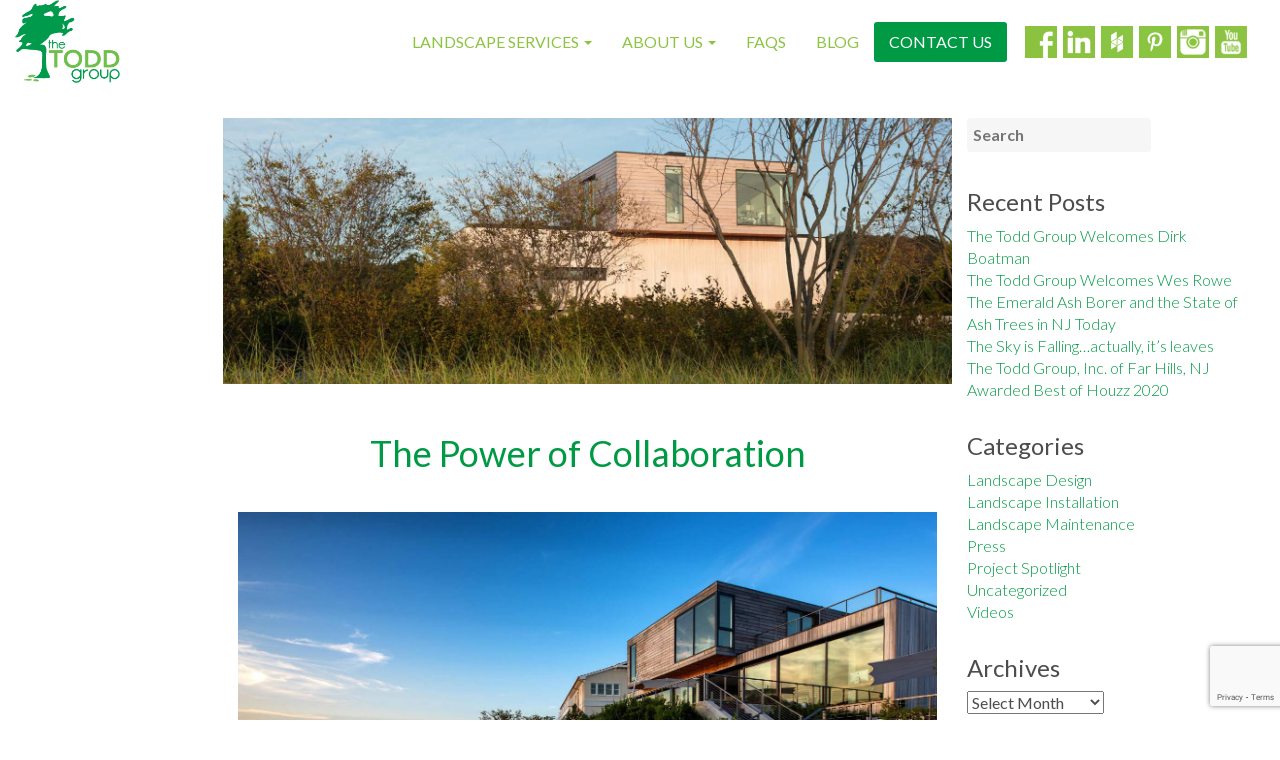

--- FILE ---
content_type: text/html; charset=UTF-8
request_url: https://www.thetoddgroupinc.com/news/the-power-of-collaboration/
body_size: 17727
content:
<!DOCTYPE html>
<html lang="en-US">
<head>
<meta charset="UTF-8">
<meta name="viewport" content="width=device-width, initial-scale=1.0">
<title>The Power of Collaboration - The Todd Group</title>
<link rel="profile" href="https://gmpg.org/xfn/11">
<link rel="pingback" href="https://www.thetoddgroupinc.com/xmlrpc.php">
<meta name='robots' content='index, follow, max-image-preview:large, max-snippet:-1, max-video-preview:-1' />
<!--[if lt IE 9]>
    <script src="//cdnjs.cloudflare.com/ajax/libs/html5shiv/3.7.2/html5shiv.min.js"></script>
<![endif]-->


	<!-- This site is optimized with the Yoast SEO plugin v21.2 - https://yoast.com/wordpress/plugins/seo/ -->
	<link rel="canonical" href="https://www.thetoddgroupinc.com/news/the-power-of-collaboration/" />
	<meta property="og:locale" content="en_US" />
	<meta property="og:type" content="article" />
	<meta property="og:title" content="The Power of Collaboration - The Todd Group" />
	<meta property="og:description" content="&nbsp; You might have heard of The Todd Group Inc. as a design/build landscape firm trusted by discerning New Jersey and New York homeowners and businesses, but did you know that we frequently collaborate with builders and architects too? Because we understand design, we can build outdoor and garden spaces that are truly distinctive. Whether [&hellip;]" />
	<meta property="og:url" content="https://www.thetoddgroupinc.com/news/the-power-of-collaboration/" />
	<meta property="og:site_name" content="The Todd Group" />
	<meta property="article:publisher" content="https://www.facebook.com/thetoddgroupinc" />
	<meta property="article:published_time" content="2017-08-08T14:20:30+00:00" />
	<meta property="article:modified_time" content="2018-11-30T02:16:50+00:00" />
	<meta property="og:image" content="https://www.thetoddgroupinc.com/wp-content/uploads/2017/08/Sea-Bright-Home_Page_2.jpg" />
	<meta name="author" content="The Todd Group" />
	<meta name="twitter:card" content="summary_large_image" />
	<meta name="twitter:label1" content="Written by" />
	<meta name="twitter:data1" content="The Todd Group" />
	<meta name="twitter:label2" content="Est. reading time" />
	<meta name="twitter:data2" content="1 minute" />
	<script type="application/ld+json" class="yoast-schema-graph">{"@context":"https://schema.org","@graph":[{"@type":"Article","@id":"https://www.thetoddgroupinc.com/news/the-power-of-collaboration/#article","isPartOf":{"@id":"https://www.thetoddgroupinc.com/news/the-power-of-collaboration/"},"author":{"name":"The Todd Group","@id":"https://www.thetoddgroupinc.com/#/schema/person/82e214b69bd490e8b56c4291536c97b5"},"headline":"The Power of Collaboration","datePublished":"2017-08-08T14:20:30+00:00","dateModified":"2018-11-30T02:16:50+00:00","mainEntityOfPage":{"@id":"https://www.thetoddgroupinc.com/news/the-power-of-collaboration/"},"wordCount":160,"commentCount":0,"publisher":{"@id":"https://www.thetoddgroupinc.com/#organization"},"image":{"@id":"https://www.thetoddgroupinc.com/news/the-power-of-collaboration/#primaryimage"},"thumbnailUrl":"https://www.thetoddgroupinc.com/wp-content/uploads/2017/08/Sea-Bright-Home_Page_2.jpg","articleSection":["Landscape Installation","Press"],"inLanguage":"en-US"},{"@type":"WebPage","@id":"https://www.thetoddgroupinc.com/news/the-power-of-collaboration/","url":"https://www.thetoddgroupinc.com/news/the-power-of-collaboration/","name":"The Power of Collaboration - The Todd Group","isPartOf":{"@id":"https://www.thetoddgroupinc.com/#website"},"primaryImageOfPage":{"@id":"https://www.thetoddgroupinc.com/news/the-power-of-collaboration/#primaryimage"},"image":{"@id":"https://www.thetoddgroupinc.com/news/the-power-of-collaboration/#primaryimage"},"thumbnailUrl":"https://www.thetoddgroupinc.com/wp-content/uploads/2017/08/Sea-Bright-Home_Page_2.jpg","datePublished":"2017-08-08T14:20:30+00:00","dateModified":"2018-11-30T02:16:50+00:00","breadcrumb":{"@id":"https://www.thetoddgroupinc.com/news/the-power-of-collaboration/#breadcrumb"},"inLanguage":"en-US","potentialAction":[{"@type":"ReadAction","target":["https://www.thetoddgroupinc.com/news/the-power-of-collaboration/"]}]},{"@type":"ImageObject","inLanguage":"en-US","@id":"https://www.thetoddgroupinc.com/news/the-power-of-collaboration/#primaryimage","url":"https://cdn.thetoddgroupinc.com/the-todd-group/wp-content/uploads/2017/08/13123518/Sea-Bright-Home_Page_2.jpg","contentUrl":"https://cdn.thetoddgroupinc.com/the-todd-group/wp-content/uploads/2017/08/13123518/Sea-Bright-Home_Page_2.jpg","width":1506,"height":1077,"caption":"The Todd Group - Creating award-winning outdoor spaces for discerning NJ homeowners since 1975"},{"@type":"BreadcrumbList","@id":"https://www.thetoddgroupinc.com/news/the-power-of-collaboration/#breadcrumb","itemListElement":[{"@type":"ListItem","position":1,"name":"Home","item":"https://www.thetoddgroupinc.com/"},{"@type":"ListItem","position":2,"name":"Blog","item":"https://www.thetoddgroupinc.com/news/"},{"@type":"ListItem","position":3,"name":"The Power of Collaboration"}]},{"@type":"WebSite","@id":"https://www.thetoddgroupinc.com/#website","url":"https://www.thetoddgroupinc.com/","name":"The Todd Group","description":"The Creation, Execution &amp; Management of Timeless Outdoor Spaces","publisher":{"@id":"https://www.thetoddgroupinc.com/#organization"},"potentialAction":[{"@type":"SearchAction","target":{"@type":"EntryPoint","urlTemplate":"https://www.thetoddgroupinc.com/?s={search_term_string}"},"query-input":"required name=search_term_string"}],"inLanguage":"en-US"},{"@type":"Organization","@id":"https://www.thetoddgroupinc.com/#organization","name":"The Todd Group","url":"https://www.thetoddgroupinc.com/","logo":{"@type":"ImageObject","inLanguage":"en-US","@id":"https://www.thetoddgroupinc.com/#/schema/logo/image/","url":"https://cdn.thetoddgroupinc.com/the-todd-group/wp-content/uploads/2015/10/13124736/the-todd-group-logo-color.png","contentUrl":"https://cdn.thetoddgroupinc.com/the-todd-group/wp-content/uploads/2015/10/13124736/the-todd-group-logo-color.png","width":400,"height":318,"caption":"The Todd Group"},"image":{"@id":"https://www.thetoddgroupinc.com/#/schema/logo/image/"},"sameAs":["https://www.facebook.com/thetoddgroupinc","https://www.instagram.com/thetoddgroupinc/","https://www.linkedin.com/company/1255995?trk=tyah&trkInfo=clickedVertical:company,clickedEntityId:1255995,idx:2-1-9,tarId:1450293580378,tas:statile","https://www.pinterest.com/statileandtodd/","https://www.youtube.com/user/statiletoddlandscape"]},{"@type":"Person","@id":"https://www.thetoddgroupinc.com/#/schema/person/82e214b69bd490e8b56c4291536c97b5","name":"The Todd Group","image":{"@type":"ImageObject","inLanguage":"en-US","@id":"https://www.thetoddgroupinc.com/#/schema/person/image/","url":"https://secure.gravatar.com/avatar/d13ffcc3fbe1b0e579dd5bb67b63ef67?s=96&d=mm&r=g","contentUrl":"https://secure.gravatar.com/avatar/d13ffcc3fbe1b0e579dd5bb67b63ef67?s=96&d=mm&r=g","caption":"The Todd Group"}}]}</script>
	<!-- / Yoast SEO plugin. -->


<link rel='dns-prefetch' href='//www.thetoddgroupinc.com' />
<link rel='dns-prefetch' href='//www.google.com' />
<link rel='dns-prefetch' href='//fonts.googleapis.com' />
<link rel="alternate" type="application/rss+xml" title="The Todd Group &raquo; Feed" href="https://www.thetoddgroupinc.com/feed/" />
		<!-- This site uses the Google Analytics by MonsterInsights plugin v9.9.0 - Using Analytics tracking - https://www.monsterinsights.com/ -->
							<script src="//www.googletagmanager.com/gtag/js?id=G-D20BLJFKBB"  data-cfasync="false" data-wpfc-render="false" type="text/javascript" async></script>
			<script data-cfasync="false" data-wpfc-render="false" type="text/javascript">
				var mi_version = '9.9.0';
				var mi_track_user = true;
				var mi_no_track_reason = '';
								var MonsterInsightsDefaultLocations = {"page_location":"https:\/\/www.thetoddgroupinc.com\/news\/the-power-of-collaboration\/"};
								if ( typeof MonsterInsightsPrivacyGuardFilter === 'function' ) {
					var MonsterInsightsLocations = (typeof MonsterInsightsExcludeQuery === 'object') ? MonsterInsightsPrivacyGuardFilter( MonsterInsightsExcludeQuery ) : MonsterInsightsPrivacyGuardFilter( MonsterInsightsDefaultLocations );
				} else {
					var MonsterInsightsLocations = (typeof MonsterInsightsExcludeQuery === 'object') ? MonsterInsightsExcludeQuery : MonsterInsightsDefaultLocations;
				}

								var disableStrs = [
										'ga-disable-G-D20BLJFKBB',
									];

				/* Function to detect opted out users */
				function __gtagTrackerIsOptedOut() {
					for (var index = 0; index < disableStrs.length; index++) {
						if (document.cookie.indexOf(disableStrs[index] + '=true') > -1) {
							return true;
						}
					}

					return false;
				}

				/* Disable tracking if the opt-out cookie exists. */
				if (__gtagTrackerIsOptedOut()) {
					for (var index = 0; index < disableStrs.length; index++) {
						window[disableStrs[index]] = true;
					}
				}

				/* Opt-out function */
				function __gtagTrackerOptout() {
					for (var index = 0; index < disableStrs.length; index++) {
						document.cookie = disableStrs[index] + '=true; expires=Thu, 31 Dec 2099 23:59:59 UTC; path=/';
						window[disableStrs[index]] = true;
					}
				}

				if ('undefined' === typeof gaOptout) {
					function gaOptout() {
						__gtagTrackerOptout();
					}
				}
								window.dataLayer = window.dataLayer || [];

				window.MonsterInsightsDualTracker = {
					helpers: {},
					trackers: {},
				};
				if (mi_track_user) {
					function __gtagDataLayer() {
						dataLayer.push(arguments);
					}

					function __gtagTracker(type, name, parameters) {
						if (!parameters) {
							parameters = {};
						}

						if (parameters.send_to) {
							__gtagDataLayer.apply(null, arguments);
							return;
						}

						if (type === 'event') {
														parameters.send_to = monsterinsights_frontend.v4_id;
							var hookName = name;
							if (typeof parameters['event_category'] !== 'undefined') {
								hookName = parameters['event_category'] + ':' + name;
							}

							if (typeof MonsterInsightsDualTracker.trackers[hookName] !== 'undefined') {
								MonsterInsightsDualTracker.trackers[hookName](parameters);
							} else {
								__gtagDataLayer('event', name, parameters);
							}
							
						} else {
							__gtagDataLayer.apply(null, arguments);
						}
					}

					__gtagTracker('js', new Date());
					__gtagTracker('set', {
						'developer_id.dZGIzZG': true,
											});
					if ( MonsterInsightsLocations.page_location ) {
						__gtagTracker('set', MonsterInsightsLocations);
					}
										__gtagTracker('config', 'G-D20BLJFKBB', {"forceSSL":"true"} );
										window.gtag = __gtagTracker;										(function () {
						/* https://developers.google.com/analytics/devguides/collection/analyticsjs/ */
						/* ga and __gaTracker compatibility shim. */
						var noopfn = function () {
							return null;
						};
						var newtracker = function () {
							return new Tracker();
						};
						var Tracker = function () {
							return null;
						};
						var p = Tracker.prototype;
						p.get = noopfn;
						p.set = noopfn;
						p.send = function () {
							var args = Array.prototype.slice.call(arguments);
							args.unshift('send');
							__gaTracker.apply(null, args);
						};
						var __gaTracker = function () {
							var len = arguments.length;
							if (len === 0) {
								return;
							}
							var f = arguments[len - 1];
							if (typeof f !== 'object' || f === null || typeof f.hitCallback !== 'function') {
								if ('send' === arguments[0]) {
									var hitConverted, hitObject = false, action;
									if ('event' === arguments[1]) {
										if ('undefined' !== typeof arguments[3]) {
											hitObject = {
												'eventAction': arguments[3],
												'eventCategory': arguments[2],
												'eventLabel': arguments[4],
												'value': arguments[5] ? arguments[5] : 1,
											}
										}
									}
									if ('pageview' === arguments[1]) {
										if ('undefined' !== typeof arguments[2]) {
											hitObject = {
												'eventAction': 'page_view',
												'page_path': arguments[2],
											}
										}
									}
									if (typeof arguments[2] === 'object') {
										hitObject = arguments[2];
									}
									if (typeof arguments[5] === 'object') {
										Object.assign(hitObject, arguments[5]);
									}
									if ('undefined' !== typeof arguments[1].hitType) {
										hitObject = arguments[1];
										if ('pageview' === hitObject.hitType) {
											hitObject.eventAction = 'page_view';
										}
									}
									if (hitObject) {
										action = 'timing' === arguments[1].hitType ? 'timing_complete' : hitObject.eventAction;
										hitConverted = mapArgs(hitObject);
										__gtagTracker('event', action, hitConverted);
									}
								}
								return;
							}

							function mapArgs(args) {
								var arg, hit = {};
								var gaMap = {
									'eventCategory': 'event_category',
									'eventAction': 'event_action',
									'eventLabel': 'event_label',
									'eventValue': 'event_value',
									'nonInteraction': 'non_interaction',
									'timingCategory': 'event_category',
									'timingVar': 'name',
									'timingValue': 'value',
									'timingLabel': 'event_label',
									'page': 'page_path',
									'location': 'page_location',
									'title': 'page_title',
									'referrer' : 'page_referrer',
								};
								for (arg in args) {
																		if (!(!args.hasOwnProperty(arg) || !gaMap.hasOwnProperty(arg))) {
										hit[gaMap[arg]] = args[arg];
									} else {
										hit[arg] = args[arg];
									}
								}
								return hit;
							}

							try {
								f.hitCallback();
							} catch (ex) {
							}
						};
						__gaTracker.create = newtracker;
						__gaTracker.getByName = newtracker;
						__gaTracker.getAll = function () {
							return [];
						};
						__gaTracker.remove = noopfn;
						__gaTracker.loaded = true;
						window['__gaTracker'] = __gaTracker;
					})();
									} else {
										console.log("");
					(function () {
						function __gtagTracker() {
							return null;
						}

						window['__gtagTracker'] = __gtagTracker;
						window['gtag'] = __gtagTracker;
					})();
									}
			</script>
			
							<!-- / Google Analytics by MonsterInsights -->
		<script type="text/javascript">
window._wpemojiSettings = {"baseUrl":"https:\/\/s.w.org\/images\/core\/emoji\/14.0.0\/72x72\/","ext":".png","svgUrl":"https:\/\/s.w.org\/images\/core\/emoji\/14.0.0\/svg\/","svgExt":".svg","source":{"concatemoji":"https:\/\/www.thetoddgroupinc.com\/wp-includes\/js\/wp-emoji-release.min.js?ver=6.3.7"}};
/*! This file is auto-generated */
!function(i,n){var o,s,e;function c(e){try{var t={supportTests:e,timestamp:(new Date).valueOf()};sessionStorage.setItem(o,JSON.stringify(t))}catch(e){}}function p(e,t,n){e.clearRect(0,0,e.canvas.width,e.canvas.height),e.fillText(t,0,0);var t=new Uint32Array(e.getImageData(0,0,e.canvas.width,e.canvas.height).data),r=(e.clearRect(0,0,e.canvas.width,e.canvas.height),e.fillText(n,0,0),new Uint32Array(e.getImageData(0,0,e.canvas.width,e.canvas.height).data));return t.every(function(e,t){return e===r[t]})}function u(e,t,n){switch(t){case"flag":return n(e,"\ud83c\udff3\ufe0f\u200d\u26a7\ufe0f","\ud83c\udff3\ufe0f\u200b\u26a7\ufe0f")?!1:!n(e,"\ud83c\uddfa\ud83c\uddf3","\ud83c\uddfa\u200b\ud83c\uddf3")&&!n(e,"\ud83c\udff4\udb40\udc67\udb40\udc62\udb40\udc65\udb40\udc6e\udb40\udc67\udb40\udc7f","\ud83c\udff4\u200b\udb40\udc67\u200b\udb40\udc62\u200b\udb40\udc65\u200b\udb40\udc6e\u200b\udb40\udc67\u200b\udb40\udc7f");case"emoji":return!n(e,"\ud83e\udef1\ud83c\udffb\u200d\ud83e\udef2\ud83c\udfff","\ud83e\udef1\ud83c\udffb\u200b\ud83e\udef2\ud83c\udfff")}return!1}function f(e,t,n){var r="undefined"!=typeof WorkerGlobalScope&&self instanceof WorkerGlobalScope?new OffscreenCanvas(300,150):i.createElement("canvas"),a=r.getContext("2d",{willReadFrequently:!0}),o=(a.textBaseline="top",a.font="600 32px Arial",{});return e.forEach(function(e){o[e]=t(a,e,n)}),o}function t(e){var t=i.createElement("script");t.src=e,t.defer=!0,i.head.appendChild(t)}"undefined"!=typeof Promise&&(o="wpEmojiSettingsSupports",s=["flag","emoji"],n.supports={everything:!0,everythingExceptFlag:!0},e=new Promise(function(e){i.addEventListener("DOMContentLoaded",e,{once:!0})}),new Promise(function(t){var n=function(){try{var e=JSON.parse(sessionStorage.getItem(o));if("object"==typeof e&&"number"==typeof e.timestamp&&(new Date).valueOf()<e.timestamp+604800&&"object"==typeof e.supportTests)return e.supportTests}catch(e){}return null}();if(!n){if("undefined"!=typeof Worker&&"undefined"!=typeof OffscreenCanvas&&"undefined"!=typeof URL&&URL.createObjectURL&&"undefined"!=typeof Blob)try{var e="postMessage("+f.toString()+"("+[JSON.stringify(s),u.toString(),p.toString()].join(",")+"));",r=new Blob([e],{type:"text/javascript"}),a=new Worker(URL.createObjectURL(r),{name:"wpTestEmojiSupports"});return void(a.onmessage=function(e){c(n=e.data),a.terminate(),t(n)})}catch(e){}c(n=f(s,u,p))}t(n)}).then(function(e){for(var t in e)n.supports[t]=e[t],n.supports.everything=n.supports.everything&&n.supports[t],"flag"!==t&&(n.supports.everythingExceptFlag=n.supports.everythingExceptFlag&&n.supports[t]);n.supports.everythingExceptFlag=n.supports.everythingExceptFlag&&!n.supports.flag,n.DOMReady=!1,n.readyCallback=function(){n.DOMReady=!0}}).then(function(){return e}).then(function(){var e;n.supports.everything||(n.readyCallback(),(e=n.source||{}).concatemoji?t(e.concatemoji):e.wpemoji&&e.twemoji&&(t(e.twemoji),t(e.wpemoji)))}))}((window,document),window._wpemojiSettings);
</script>
<style type="text/css">
img.wp-smiley,
img.emoji {
	display: inline !important;
	border: none !important;
	box-shadow: none !important;
	height: 1em !important;
	width: 1em !important;
	margin: 0 0.07em !important;
	vertical-align: -0.1em !important;
	background: none !important;
	padding: 0 !important;
}
</style>
	<link rel='stylesheet' id='wp-block-library-css' href='https://www.thetoddgroupinc.com/wp-includes/css/dist/block-library/style.min.css?ver=6.3.7' type='text/css' media='all' />
<style id='classic-theme-styles-inline-css' type='text/css'>
/*! This file is auto-generated */
.wp-block-button__link{color:#fff;background-color:#32373c;border-radius:9999px;box-shadow:none;text-decoration:none;padding:calc(.667em + 2px) calc(1.333em + 2px);font-size:1.125em}.wp-block-file__button{background:#32373c;color:#fff;text-decoration:none}
</style>
<style id='global-styles-inline-css' type='text/css'>
body{--wp--preset--color--black: #000000;--wp--preset--color--cyan-bluish-gray: #abb8c3;--wp--preset--color--white: #ffffff;--wp--preset--color--pale-pink: #f78da7;--wp--preset--color--vivid-red: #cf2e2e;--wp--preset--color--luminous-vivid-orange: #ff6900;--wp--preset--color--luminous-vivid-amber: #fcb900;--wp--preset--color--light-green-cyan: #7bdcb5;--wp--preset--color--vivid-green-cyan: #00d084;--wp--preset--color--pale-cyan-blue: #8ed1fc;--wp--preset--color--vivid-cyan-blue: #0693e3;--wp--preset--color--vivid-purple: #9b51e0;--wp--preset--gradient--vivid-cyan-blue-to-vivid-purple: linear-gradient(135deg,rgba(6,147,227,1) 0%,rgb(155,81,224) 100%);--wp--preset--gradient--light-green-cyan-to-vivid-green-cyan: linear-gradient(135deg,rgb(122,220,180) 0%,rgb(0,208,130) 100%);--wp--preset--gradient--luminous-vivid-amber-to-luminous-vivid-orange: linear-gradient(135deg,rgba(252,185,0,1) 0%,rgba(255,105,0,1) 100%);--wp--preset--gradient--luminous-vivid-orange-to-vivid-red: linear-gradient(135deg,rgba(255,105,0,1) 0%,rgb(207,46,46) 100%);--wp--preset--gradient--very-light-gray-to-cyan-bluish-gray: linear-gradient(135deg,rgb(238,238,238) 0%,rgb(169,184,195) 100%);--wp--preset--gradient--cool-to-warm-spectrum: linear-gradient(135deg,rgb(74,234,220) 0%,rgb(151,120,209) 20%,rgb(207,42,186) 40%,rgb(238,44,130) 60%,rgb(251,105,98) 80%,rgb(254,248,76) 100%);--wp--preset--gradient--blush-light-purple: linear-gradient(135deg,rgb(255,206,236) 0%,rgb(152,150,240) 100%);--wp--preset--gradient--blush-bordeaux: linear-gradient(135deg,rgb(254,205,165) 0%,rgb(254,45,45) 50%,rgb(107,0,62) 100%);--wp--preset--gradient--luminous-dusk: linear-gradient(135deg,rgb(255,203,112) 0%,rgb(199,81,192) 50%,rgb(65,88,208) 100%);--wp--preset--gradient--pale-ocean: linear-gradient(135deg,rgb(255,245,203) 0%,rgb(182,227,212) 50%,rgb(51,167,181) 100%);--wp--preset--gradient--electric-grass: linear-gradient(135deg,rgb(202,248,128) 0%,rgb(113,206,126) 100%);--wp--preset--gradient--midnight: linear-gradient(135deg,rgb(2,3,129) 0%,rgb(40,116,252) 100%);--wp--preset--font-size--small: 13px;--wp--preset--font-size--medium: 20px;--wp--preset--font-size--large: 36px;--wp--preset--font-size--x-large: 42px;--wp--preset--spacing--20: 0.44rem;--wp--preset--spacing--30: 0.67rem;--wp--preset--spacing--40: 1rem;--wp--preset--spacing--50: 1.5rem;--wp--preset--spacing--60: 2.25rem;--wp--preset--spacing--70: 3.38rem;--wp--preset--spacing--80: 5.06rem;--wp--preset--shadow--natural: 6px 6px 9px rgba(0, 0, 0, 0.2);--wp--preset--shadow--deep: 12px 12px 50px rgba(0, 0, 0, 0.4);--wp--preset--shadow--sharp: 6px 6px 0px rgba(0, 0, 0, 0.2);--wp--preset--shadow--outlined: 6px 6px 0px -3px rgba(255, 255, 255, 1), 6px 6px rgba(0, 0, 0, 1);--wp--preset--shadow--crisp: 6px 6px 0px rgba(0, 0, 0, 1);}:where(.is-layout-flex){gap: 0.5em;}:where(.is-layout-grid){gap: 0.5em;}body .is-layout-flow > .alignleft{float: left;margin-inline-start: 0;margin-inline-end: 2em;}body .is-layout-flow > .alignright{float: right;margin-inline-start: 2em;margin-inline-end: 0;}body .is-layout-flow > .aligncenter{margin-left: auto !important;margin-right: auto !important;}body .is-layout-constrained > .alignleft{float: left;margin-inline-start: 0;margin-inline-end: 2em;}body .is-layout-constrained > .alignright{float: right;margin-inline-start: 2em;margin-inline-end: 0;}body .is-layout-constrained > .aligncenter{margin-left: auto !important;margin-right: auto !important;}body .is-layout-constrained > :where(:not(.alignleft):not(.alignright):not(.alignfull)){max-width: var(--wp--style--global--content-size);margin-left: auto !important;margin-right: auto !important;}body .is-layout-constrained > .alignwide{max-width: var(--wp--style--global--wide-size);}body .is-layout-flex{display: flex;}body .is-layout-flex{flex-wrap: wrap;align-items: center;}body .is-layout-flex > *{margin: 0;}body .is-layout-grid{display: grid;}body .is-layout-grid > *{margin: 0;}:where(.wp-block-columns.is-layout-flex){gap: 2em;}:where(.wp-block-columns.is-layout-grid){gap: 2em;}:where(.wp-block-post-template.is-layout-flex){gap: 1.25em;}:where(.wp-block-post-template.is-layout-grid){gap: 1.25em;}.has-black-color{color: var(--wp--preset--color--black) !important;}.has-cyan-bluish-gray-color{color: var(--wp--preset--color--cyan-bluish-gray) !important;}.has-white-color{color: var(--wp--preset--color--white) !important;}.has-pale-pink-color{color: var(--wp--preset--color--pale-pink) !important;}.has-vivid-red-color{color: var(--wp--preset--color--vivid-red) !important;}.has-luminous-vivid-orange-color{color: var(--wp--preset--color--luminous-vivid-orange) !important;}.has-luminous-vivid-amber-color{color: var(--wp--preset--color--luminous-vivid-amber) !important;}.has-light-green-cyan-color{color: var(--wp--preset--color--light-green-cyan) !important;}.has-vivid-green-cyan-color{color: var(--wp--preset--color--vivid-green-cyan) !important;}.has-pale-cyan-blue-color{color: var(--wp--preset--color--pale-cyan-blue) !important;}.has-vivid-cyan-blue-color{color: var(--wp--preset--color--vivid-cyan-blue) !important;}.has-vivid-purple-color{color: var(--wp--preset--color--vivid-purple) !important;}.has-black-background-color{background-color: var(--wp--preset--color--black) !important;}.has-cyan-bluish-gray-background-color{background-color: var(--wp--preset--color--cyan-bluish-gray) !important;}.has-white-background-color{background-color: var(--wp--preset--color--white) !important;}.has-pale-pink-background-color{background-color: var(--wp--preset--color--pale-pink) !important;}.has-vivid-red-background-color{background-color: var(--wp--preset--color--vivid-red) !important;}.has-luminous-vivid-orange-background-color{background-color: var(--wp--preset--color--luminous-vivid-orange) !important;}.has-luminous-vivid-amber-background-color{background-color: var(--wp--preset--color--luminous-vivid-amber) !important;}.has-light-green-cyan-background-color{background-color: var(--wp--preset--color--light-green-cyan) !important;}.has-vivid-green-cyan-background-color{background-color: var(--wp--preset--color--vivid-green-cyan) !important;}.has-pale-cyan-blue-background-color{background-color: var(--wp--preset--color--pale-cyan-blue) !important;}.has-vivid-cyan-blue-background-color{background-color: var(--wp--preset--color--vivid-cyan-blue) !important;}.has-vivid-purple-background-color{background-color: var(--wp--preset--color--vivid-purple) !important;}.has-black-border-color{border-color: var(--wp--preset--color--black) !important;}.has-cyan-bluish-gray-border-color{border-color: var(--wp--preset--color--cyan-bluish-gray) !important;}.has-white-border-color{border-color: var(--wp--preset--color--white) !important;}.has-pale-pink-border-color{border-color: var(--wp--preset--color--pale-pink) !important;}.has-vivid-red-border-color{border-color: var(--wp--preset--color--vivid-red) !important;}.has-luminous-vivid-orange-border-color{border-color: var(--wp--preset--color--luminous-vivid-orange) !important;}.has-luminous-vivid-amber-border-color{border-color: var(--wp--preset--color--luminous-vivid-amber) !important;}.has-light-green-cyan-border-color{border-color: var(--wp--preset--color--light-green-cyan) !important;}.has-vivid-green-cyan-border-color{border-color: var(--wp--preset--color--vivid-green-cyan) !important;}.has-pale-cyan-blue-border-color{border-color: var(--wp--preset--color--pale-cyan-blue) !important;}.has-vivid-cyan-blue-border-color{border-color: var(--wp--preset--color--vivid-cyan-blue) !important;}.has-vivid-purple-border-color{border-color: var(--wp--preset--color--vivid-purple) !important;}.has-vivid-cyan-blue-to-vivid-purple-gradient-background{background: var(--wp--preset--gradient--vivid-cyan-blue-to-vivid-purple) !important;}.has-light-green-cyan-to-vivid-green-cyan-gradient-background{background: var(--wp--preset--gradient--light-green-cyan-to-vivid-green-cyan) !important;}.has-luminous-vivid-amber-to-luminous-vivid-orange-gradient-background{background: var(--wp--preset--gradient--luminous-vivid-amber-to-luminous-vivid-orange) !important;}.has-luminous-vivid-orange-to-vivid-red-gradient-background{background: var(--wp--preset--gradient--luminous-vivid-orange-to-vivid-red) !important;}.has-very-light-gray-to-cyan-bluish-gray-gradient-background{background: var(--wp--preset--gradient--very-light-gray-to-cyan-bluish-gray) !important;}.has-cool-to-warm-spectrum-gradient-background{background: var(--wp--preset--gradient--cool-to-warm-spectrum) !important;}.has-blush-light-purple-gradient-background{background: var(--wp--preset--gradient--blush-light-purple) !important;}.has-blush-bordeaux-gradient-background{background: var(--wp--preset--gradient--blush-bordeaux) !important;}.has-luminous-dusk-gradient-background{background: var(--wp--preset--gradient--luminous-dusk) !important;}.has-pale-ocean-gradient-background{background: var(--wp--preset--gradient--pale-ocean) !important;}.has-electric-grass-gradient-background{background: var(--wp--preset--gradient--electric-grass) !important;}.has-midnight-gradient-background{background: var(--wp--preset--gradient--midnight) !important;}.has-small-font-size{font-size: var(--wp--preset--font-size--small) !important;}.has-medium-font-size{font-size: var(--wp--preset--font-size--medium) !important;}.has-large-font-size{font-size: var(--wp--preset--font-size--large) !important;}.has-x-large-font-size{font-size: var(--wp--preset--font-size--x-large) !important;}
.wp-block-navigation a:where(:not(.wp-element-button)){color: inherit;}
:where(.wp-block-post-template.is-layout-flex){gap: 1.25em;}:where(.wp-block-post-template.is-layout-grid){gap: 1.25em;}
:where(.wp-block-columns.is-layout-flex){gap: 2em;}:where(.wp-block-columns.is-layout-grid){gap: 2em;}
.wp-block-pullquote{font-size: 1.5em;line-height: 1.6;}
</style>
<link rel='stylesheet' id='cc-bootstrap-css' href='https://www.thetoddgroupinc.com/wp-content/themes/core_v1.6/includes/resources/bootstrap/css/bootstrap.min.css?ver=6.3.7' type='text/css' media='all' />
<link rel='stylesheet' id='cc-style-css' href='https://www.thetoddgroupinc.com/wp-content/themes/core_v1.6/style.css?ver=6.3.7' type='text/css' media='all' />
<link rel='stylesheet' id='photoswipe-css' href='https://www.thetoddgroupinc.com/wp-content/themes/core_v1.6/includes/resources/photo-swipe/photoswipe.css?ver=4.1' type='text/css' media='all' />
<link rel='stylesheet' id='photoswipe-default-skin-css' href='https://www.thetoddgroupinc.com/wp-content/themes/core_v1.6/includes/resources/photo-swipe/default-skin/default-skin.css?ver=6.3.7' type='text/css' media='all' />
<link rel='stylesheet' id='cc-site-options-css' href='https://www.thetoddgroupinc.com/wp-content/core-styles/the-todd-group-31/options.min.css?ver=102722_1220p' type='text/css' media='all' />
<link rel='stylesheet' id='the-todd-group-31-style-css' href='https://www.thetoddgroupinc.com/wp-content/core-styles/the-todd-group-31/style.css?ver=102722_1220p' type='text/css' media='all' />
<link rel='stylesheet' id='acfgfs-enqueue-fonts-css' href='//fonts.googleapis.com/css?family=Lato%3A100%2C300%2C400%2C700%7CMuli%3A400%2Citalic&#038;subset=latin&#038;ver=6.3.7' type='text/css' media='all' />
<link rel='stylesheet' id='slidebars-css' href='https://www.thetoddgroupinc.com/wp-content/core-styles/the-todd-group-31/slidebars.min.css?ver=6.3.7' type='text/css' media='all' />
<script type='text/javascript' src='https://www.thetoddgroupinc.com/wp-content/plugins/google-analytics-for-wordpress/assets/js/frontend-gtag.js?ver=9.9.0' id='monsterinsights-frontend-script-js' async data-wp-strategy='async'></script>
<script data-cfasync="false" data-wpfc-render="false" type="text/javascript" id='monsterinsights-frontend-script-js-extra'>/* <![CDATA[ */
var monsterinsights_frontend = {"js_events_tracking":"true","download_extensions":"doc,pdf,ppt,zip,xls,docx,pptx,xlsx","inbound_paths":"[]","home_url":"https:\/\/www.thetoddgroupinc.com","hash_tracking":"false","v4_id":"G-D20BLJFKBB"};/* ]]> */
</script>
<script type='text/javascript' src='https://www.thetoddgroupinc.com/wp-includes/js/jquery/jquery.min.js?ver=3.7.0' id='jquery-core-js'></script>
<script type='text/javascript' src='https://www.thetoddgroupinc.com/wp-includes/js/jquery/jquery-migrate.min.js?ver=3.4.1' id='jquery-migrate-js'></script>
<script type='text/javascript' src='https://www.thetoddgroupinc.com/wp-content/themes/core_v1.6/includes/resources/bootstrap/js/bootstrap.min.js?ver=6.3.7' id='_tk-bootstrapjs-js'></script>
<script type='text/javascript' src='https://www.thetoddgroupinc.com/wp-content/themes/core_v1.6/includes/js/core-theme-js.js?ver=6.3.7' id='core_theme_js-js'></script>
<script type='text/javascript' src='https://www.thetoddgroupinc.com/wp-content/themes/core_v1.6/includes/jquery-imageloader-master/jquery.imageloader.js?ver=6.3.7' id='jquery_imageloader-js'></script>
<script type='text/javascript' src='https://www.thetoddgroupinc.com/wp-content/themes/core_v1.6/includes/resources/photo-swipe/photoswipe.js?ver=1' id='photoswipe-js'></script>
<link rel="https://api.w.org/" href="https://www.thetoddgroupinc.com/wp-json/" /><link rel="alternate" type="application/json" href="https://www.thetoddgroupinc.com/wp-json/wp/v2/posts/6628" /><link rel="EditURI" type="application/rsd+xml" title="RSD" href="https://www.thetoddgroupinc.com/xmlrpc.php?rsd" />
<link rel='shortlink' href='https://www.thetoddgroupinc.com/?p=6628' />
<link rel="alternate" type="application/json+oembed" href="https://www.thetoddgroupinc.com/wp-json/oembed/1.0/embed?url=https%3A%2F%2Fwww.thetoddgroupinc.com%2Fnews%2Fthe-power-of-collaboration%2F" />
<link rel="alternate" type="text/xml+oembed" href="https://www.thetoddgroupinc.com/wp-json/oembed/1.0/embed?url=https%3A%2F%2Fwww.thetoddgroupinc.com%2Fnews%2Fthe-power-of-collaboration%2F&#038;format=xml" />
		<script type="text/javascript" async defer data-pin-color="white" 
					 data-pin-height="28"  data-pin-hover="true" src="https://www.thetoddgroupinc.com/wp-content/plugins/pinterest-pin-it-button-on-image-hover-and-post/js/pinit.js"></script>
		<style type="text/css" id="faq-dynamic-css">
.pafa-list .pafa-list-cat, .pafa-accordion-cat > h2, .pafa-block-cat > h2 { font-size: 26px; }.pafa-list .pafa-list-q, .pafa-accordion .pafa-accordion-q, .pafa-block .pafa-block-q { font-size: 20px; }.pafa-accordion-a { padding-left: 56px; }.pafa-block.pafa-icon .pafa-block-a { padding-left: 71px; }
</style>
<style> 
/**
*  		Custom inline-styles rendered by the theme, Core, by Creare Marketing.
*		www.crearewebsites.com
*
*/



</style>

<style>.mc4wp-checkbox-wp-comment-form{clear:both;width:auto;display:block;position:static}.mc4wp-checkbox-wp-comment-form input{float:none;vertical-align:middle;-webkit-appearance:checkbox;width:auto;max-width:21px;margin:0 6px 0 0;padding:0;position:static;display:inline-block!important}.mc4wp-checkbox-wp-comment-form label{float:none;cursor:pointer;width:auto;margin:0 0 16px;display:block;position:static}</style>		<style type="text/css" id="wp-custom-css">
			.gform_legacy_markup_wrapper .gform_footer input.button, .gform_legacy_markup_wrapper .gform_footer input[type=submit], .gform_legacy_markup_wrapper .gform_page_footer input.button, .gform_legacy_markup_wrapper .gform_page_footer input[type=submit] {
    font-size: 1em;
    width: auto;
    margin: 0 16px 0 0;
    background: #000000;
}
.gform_legacy_markup_wrapper input:not([type=radio]):not([type=checkbox]):not([type=submit]):not([type=button]):not([type=image]):not([type=file]) {
    font-size: inherit;
    font-family: inherit;
    padding: 5px 4px;
    border: solid #555 2px;
    letter-spacing: normal;
}
@media screen and (min-width: 900px) {
	ul.gfield_checkbox li label, .gform_wrapper li.gfield.gf_list_2col ul.gfield_radio li label, .gform_wrapper li.gfield.gf_list_3col ul.gfield_checkbox li label, .gform_wrapper li.gfield.gf_list_3col ul.gfield_radio li label, .gform_wrapper li.gfield.gf_list_4col ul.gfield_checkbox li label, .gform_wrapper li.gfield.gf_list_4col ul.gfield_radio li label {
    max-width: 75%;
    white-space: nowrap;
    overflow: hidden;
    text-overflow: ellipsis;
    vertical-align: top;
    margin-top: -12px;
}
}
.gform_legacy_markup_wrapper textarea.large {
    height: 320px;
    width: 100%;
    border: solid #555 2px;
}		</style>
		</head>

<body class="post-template-default single single-post postid-6628 single-format-standard the-power-of-collaboration">

  		
<div id="total-page-wrapper">

	

<header id="masthead" class="site-header " role="banner">
  
	    
    <nav class="site-navigation ">	
    	<div class="content-group-above_navigation"><div id="header-content-0-above_navigation-nav" class="pull-right  above_navigation social extra-header-content"><ul class="social-icons"><li id="facebook"><a href="https://facebook.com/thetoddgroupinc" rel="bookmark" target="_blank"><img width="32" height="32" src="https://cdn.thetoddgroupinc.com/the-todd-group/wp-content/uploads/2015/10/13124733/facebook-32x32.png" class="attachment-social_icons size-social_icons" alt="The Todd Group - Creating award-winning outdoor spaces for discerning NJ homeowners since 1975" decoding="async" srcset="https://cdn.thetoddgroupinc.com/the-todd-group/wp-content/uploads/2015/10/13124733/facebook-32x32.png 32w, https://cdn.thetoddgroupinc.com/the-todd-group/wp-content/uploads/2015/10/13124733/facebook-48x48.png 48w, https://cdn.thetoddgroupinc.com/the-todd-group/wp-content/uploads/2015/10/13124733/facebook.png 100w" sizes="(max-width: 32px) 100vw, 32px" /></a></li><li id="linkedin"><a href="http://www.linkedin.com/company/1255995?trk=tyah&trkInfo=clickedVertical%3Acompany%2CclickedEntityId%3A1255995%2Cidx%3A2-1-9%2CtarId%3A1450293580378%2Ctas%3Astatile" rel="bookmark" target="_blank"><img width="32" height="32" src="https://cdn.thetoddgroupinc.com/the-todd-group/wp-content/uploads/2015/10/13124732/linkedin-32x32.png" class="attachment-social_icons size-social_icons" alt="The Todd Group - Creating award-winning outdoor spaces for discerning NJ homeowners since 1975" decoding="async" srcset="https://cdn.thetoddgroupinc.com/the-todd-group/wp-content/uploads/2015/10/13124732/linkedin-32x32.png 32w, https://cdn.thetoddgroupinc.com/the-todd-group/wp-content/uploads/2015/10/13124732/linkedin-48x48.png 48w, https://cdn.thetoddgroupinc.com/the-todd-group/wp-content/uploads/2015/10/13124732/linkedin.png 100w" sizes="(max-width: 32px) 100vw, 32px" /></a></li><li id="houzz"><a href="http://www.houzz.com/pro/thetoddgroup/the-todd-group" rel="bookmark" target="_blank"><img width="32" height="32" src="https://cdn.thetoddgroupinc.com/the-todd-group/wp-content/uploads/2016/01/13123948/houzz-32x32.png" class="attachment-social_icons size-social_icons" alt="The Todd Group - Creating award-winning outdoor spaces for discerning NJ homeowners since 1975" decoding="async" srcset="https://cdn.thetoddgroupinc.com/the-todd-group/wp-content/uploads/2016/01/13123948/houzz-32x32.png 32w, https://cdn.thetoddgroupinc.com/the-todd-group/wp-content/uploads/2016/01/13123948/houzz-150x150.png 150w, https://cdn.thetoddgroupinc.com/the-todd-group/wp-content/uploads/2016/01/13123948/houzz-300x296.png 300w, https://cdn.thetoddgroupinc.com/the-todd-group/wp-content/uploads/2016/01/13123948/houzz-200x197.png 200w, https://cdn.thetoddgroupinc.com/the-todd-group/wp-content/uploads/2016/01/13123948/houzz-48x48.png 48w, https://cdn.thetoddgroupinc.com/the-todd-group/wp-content/uploads/2016/01/13123948/houzz.png 500w" sizes="(max-width: 32px) 100vw, 32px" /></a></li><li id="pinterest"><a href="https://www.pinterest.com/statileandtodd/" rel="bookmark" target="_blank"><img width="32" height="32" src="https://cdn.thetoddgroupinc.com/the-todd-group/wp-content/uploads/2016/01/13123948/pinterest-32x32.png" class="attachment-social_icons size-social_icons" alt="The Todd Group - Creating award-winning outdoor spaces for discerning NJ homeowners since 1975" decoding="async" srcset="https://cdn.thetoddgroupinc.com/the-todd-group/wp-content/uploads/2016/01/13123948/pinterest-32x32.png 32w, https://cdn.thetoddgroupinc.com/the-todd-group/wp-content/uploads/2016/01/13123948/pinterest-150x150.png 150w, https://cdn.thetoddgroupinc.com/the-todd-group/wp-content/uploads/2016/01/13123948/pinterest-300x300.png 300w, https://cdn.thetoddgroupinc.com/the-todd-group/wp-content/uploads/2016/01/13123948/pinterest-768x768.png 768w, https://cdn.thetoddgroupinc.com/the-todd-group/wp-content/uploads/2016/01/13123948/pinterest-1024x1024.png 1024w, https://cdn.thetoddgroupinc.com/the-todd-group/wp-content/uploads/2016/01/13123948/pinterest-200x200.png 200w, https://cdn.thetoddgroupinc.com/the-todd-group/wp-content/uploads/2016/01/13123948/pinterest-48x48.png 48w, https://cdn.thetoddgroupinc.com/the-todd-group/wp-content/uploads/2016/01/13123948/pinterest-1500x1500.png 1500w, https://cdn.thetoddgroupinc.com/the-todd-group/wp-content/uploads/2016/01/13123948/pinterest-700x700.png 700w" sizes="(max-width: 32px) 100vw, 32px" /></a></li><li id="instagram-icon-green-2"><a href="https://www.instagram.com/thetoddgroupinc" rel="bookmark" target="_blank"><img width="32" height="32" src="https://cdn.thetoddgroupinc.com/the-todd-group/wp-content/uploads/2016/07/13123750/instagram-icon-green-1-32x32.png" class="attachment-social_icons size-social_icons" alt="The Todd Group - Creating award-winning outdoor spaces for discerning NJ homeowners since 1975" decoding="async" srcset="https://cdn.thetoddgroupinc.com/the-todd-group/wp-content/uploads/2016/07/13123750/instagram-icon-green-1-32x32.png 32w, https://cdn.thetoddgroupinc.com/the-todd-group/wp-content/uploads/2016/07/13123750/instagram-icon-green-1-150x150.png 150w, https://cdn.thetoddgroupinc.com/the-todd-group/wp-content/uploads/2016/07/13123750/instagram-icon-green-1-300x300.png 300w, https://cdn.thetoddgroupinc.com/the-todd-group/wp-content/uploads/2016/07/13123750/instagram-icon-green-1-768x768.png 768w, https://cdn.thetoddgroupinc.com/the-todd-group/wp-content/uploads/2016/07/13123750/instagram-icon-green-1-200x200.png 200w, https://cdn.thetoddgroupinc.com/the-todd-group/wp-content/uploads/2016/07/13123750/instagram-icon-green-1-48x48.png 48w, https://cdn.thetoddgroupinc.com/the-todd-group/wp-content/uploads/2016/07/13123750/instagram-icon-green-1-700x700.png 700w, https://cdn.thetoddgroupinc.com/the-todd-group/wp-content/uploads/2016/07/13123750/instagram-icon-green-1-180x180.png 180w, https://cdn.thetoddgroupinc.com/the-todd-group/wp-content/uploads/2016/07/13123750/instagram-icon-green-1-600x600.png 600w, https://cdn.thetoddgroupinc.com/the-todd-group/wp-content/uploads/2016/07/13123750/instagram-icon-green-1.png 800w" sizes="(max-width: 32px) 100vw, 32px" /></a></li><li id="youtube-icon-small"><a href="https://www.youtube.com/user/statiletoddlandscape" rel="bookmark" target="_blank"><img width="32" height="32" src="https://cdn.thetoddgroupinc.com/the-todd-group/wp-content/uploads/2016/08/13123731/youtube-icon-small-32x32.png" class="attachment-social_icons size-social_icons" alt="The Todd Group - Creating award-winning outdoor spaces for discerning NJ homeowners since 1975" decoding="async" srcset="https://cdn.thetoddgroupinc.com/the-todd-group/wp-content/uploads/2016/08/13123731/youtube-icon-small-32x32.png 32w, https://cdn.thetoddgroupinc.com/the-todd-group/wp-content/uploads/2016/08/13123731/youtube-icon-small-48x48.png 48w, https://cdn.thetoddgroupinc.com/the-todd-group/wp-content/uploads/2016/08/13123731/youtube-icon-small.png 100w" sizes="(max-width: 32px) 100vw, 32px" /></a></li></ul></div></div>	
        <div class="site-navigation-inner">
            <div class="navbar navbar-default"><div class="navbar-header"><button type="button" class="navbar-toggle" data-toggle="offcanvas" data-target="#main-menu-wrapper" data-canvas="body"><span class="sr-only">Toggle navigation</span><span class="icon-bar"></span><span class="icon-bar"></span><span class="icon-bar"></span></button><a href="https://www.thetoddgroupinc.com/" title="The Todd Group" rel="home" class="navbar-brand"><img src="https://cdn.thetoddgroupinc.com/the-todd-group/wp-content/uploads/2015/10/13124736/the-todd-group-logo-color-200x159.png" title="The Todd Group - Creating award-winning outdoor spaces for discerning NJ homeowners since 1975" alt="The Todd Group - Creating award-winning outdoor spaces for discerning NJ homeowners since 1975" height="159" width="200" /></a></div><div id="main-menu-wrapper" class="collapse navbar-collapse navbar-responsive-collapse navbar-right offcanvas-left-xs"><ul id="main-menu" class="nav navbar-nav"><li id="menu-item-19" class="menu-item menu-item-type-post_type menu-item-object-page menu-item-has-children menu-item-19 dropdown"><a href="https://www.thetoddgroupinc.com/landscape-services/" data-toggle="dropdown" data-target="#" class="dropdown-toggle">Landscape Services <span class="caret"></span></a>
<ul class="dropdown-menu">
	<li id="menu-item-721" class="menu-item menu-item-type-post_type menu-item-object-page menu-item-721"><a href="https://www.thetoddgroupinc.com/landscape-services/landscape-design/">Landscape Design</a></li>
	<li id="menu-item-722" class="menu-item menu-item-type-post_type menu-item-object-page menu-item-722"><a href="https://www.thetoddgroupinc.com/landscape-services/landscape-installation/">Landscape Installation</a></li>
	<li id="menu-item-728" class="menu-item menu-item-type-post_type menu-item-object-page menu-item-728"><a href="https://www.thetoddgroupinc.com/landscape-services/stone-masonry/">Stone Masonry</a></li>
	<li id="menu-item-719" class="menu-item menu-item-type-post_type menu-item-object-page menu-item-719"><a href="https://www.thetoddgroupinc.com/landscape-services/estate-management/">Estate Management</a></li>
	<li id="menu-item-724" class="menu-item menu-item-type-post_type menu-item-object-page menu-item-724"><a href="https://www.thetoddgroupinc.com/landscape-services/landscape-maintenance/">Landscape Maintenance</a></li>
	<li id="menu-item-725" class="menu-item menu-item-type-post_type menu-item-object-page menu-item-725"><a href="https://www.thetoddgroupinc.com/landscape-services/landscape-structures/">Landscape Structures</a></li>
	<li id="menu-item-726" class="menu-item menu-item-type-post_type menu-item-object-page menu-item-726"><a href="https://www.thetoddgroupinc.com/landscape-services/pools/">Pools</a></li>
	<li id="menu-item-730" class="menu-item menu-item-type-post_type menu-item-object-page menu-item-730"><a href="https://www.thetoddgroupinc.com/landscape-services/water-features/">Water Features</a></li>
	<li id="menu-item-720" class="menu-item menu-item-type-post_type menu-item-object-page menu-item-720"><a href="https://www.thetoddgroupinc.com/landscape-services/irrigation/">Irrigation</a></li>
	<li id="menu-item-723" class="menu-item menu-item-type-post_type menu-item-object-page menu-item-723"><a href="https://www.thetoddgroupinc.com/landscape-services/landscape-lighting/">Landscape Lighting</a></li>
	<li id="menu-item-727" class="menu-item menu-item-type-post_type menu-item-object-page menu-item-727"><a href="https://www.thetoddgroupinc.com/landscape-services/seasonal-landscaping-display/">Seasonal Landscaping Display</a></li>
	<li id="menu-item-729" class="menu-item menu-item-type-post_type menu-item-object-page menu-item-729"><a href="https://www.thetoddgroupinc.com/landscape-services/tree-services/">Tree Services</a></li>
</ul>
</li>
<li id="menu-item-18" class="menu-item menu-item-type-post_type menu-item-object-page menu-item-has-children menu-item-18 dropdown"><a href="https://www.thetoddgroupinc.com/about-us/" data-toggle="dropdown" data-target="#" class="dropdown-toggle">About Us <span class="caret"></span></a>
<ul class="dropdown-menu">
	<li id="menu-item-746" class="menu-item menu-item-type-post_type menu-item-object-page menu-item-746"><a href="https://www.thetoddgroupinc.com/about-us/who-we-are/">Who We Are</a></li>
	<li id="menu-item-6310" class="menu-item menu-item-type-post_type menu-item-object-page menu-item-6310"><a href="https://www.thetoddgroupinc.com/about-us/our-team/">Our Team</a></li>
	<li id="menu-item-7232" class="menu-item menu-item-type-post_type menu-item-object-page menu-item-7232"><a href="https://www.thetoddgroupinc.com/about-us/todd-group-cares/">Todd Group Cares</a></li>
	<li id="menu-item-744" class="menu-item menu-item-type-post_type menu-item-object-page menu-item-744"><a href="https://www.thetoddgroupinc.com/about-us/history/">History</a></li>
	<li id="menu-item-5753" class="menu-item menu-item-type-post_type menu-item-object-page menu-item-5753"><a href="https://www.thetoddgroupinc.com/about-us/testimonials/">Testimonials</a></li>
	<li id="menu-item-745" class="menu-item menu-item-type-post_type menu-item-object-page menu-item-745"><a href="https://www.thetoddgroupinc.com/about-us/partners/">Partners</a></li>
	<li id="menu-item-6731" class="menu-item menu-item-type-post_type menu-item-object-page menu-item-6731"><a href="https://www.thetoddgroupinc.com/about-us/guarantee-policy/">Guarantee Policy</a></li>
	<li id="menu-item-7145" class="menu-item menu-item-type-post_type menu-item-object-page menu-item-7145"><a href="https://www.thetoddgroupinc.com/careers/">Careers</a></li>
</ul>
</li>
<li id="menu-item-7117" class="menu-item menu-item-type-post_type menu-item-object-page menu-item-7117"><a href="https://www.thetoddgroupinc.com/faq/">FAQs</a></li>
<li id="menu-item-17" class="menu-item menu-item-type-post_type menu-item-object-page current_page_parent menu-item-17"><a href="https://www.thetoddgroupinc.com/news/">Blog</a></li>
<li id="menu-item-16" class="contact-us menu-item menu-item-type-post_type menu-item-object-page menu-item-16"><a href="https://www.thetoddgroupinc.com/contact-us/">Contact Us</a></li>
</ul></div></div>       </div>
    </nav><!-- .site-navigation -->

    	
</header><!-- #masthead -->


          


<div id="main-content" class="main-content container-fluid">
  <div class="col-lg-14 col-md-18 col-sm-16 col-xs-24 container-fluid col-lg-offset-4 posts-listing">
<article id="post-6628" class="post-6628 post type-post status-publish format-standard hentry category-landscape-installation category-press" >
	<header class="page-header">
		<h1 class="page-title">The Power of Collaboration</h1>
		<div class="entry-meta">
					</div><!-- .entry-meta -->
	</header><!-- .entry-header -->
    <div class="entry-content">
		<div class="aspect-wrapper header-image"><div class="image-wrapper behind-nav"><img  title="Image Sea-Bright-Home_Page_6.jpg for The Power of Collaboration" fetchpriority="high" width="1502" height="1073" src="https://cdn.thetoddgroupinc.com/the-todd-group/wp-content/uploads/2017/08/13123515/Sea-Bright-Home_Page_6.jpg" class="attachment-photoswipe size-photoswipe" alt="The Todd Group - Creating award-winning outdoor spaces for discerning NJ homeowners since 1975" decoding="async" srcset="https://cdn.thetoddgroupinc.com/the-todd-group/wp-content/uploads/2017/08/13123515/Sea-Bright-Home_Page_6.jpg 1502w, https://cdn.thetoddgroupinc.com/the-todd-group/wp-content/uploads/2017/08/13123515/Sea-Bright-Home_Page_6-300x214.jpg 300w, https://cdn.thetoddgroupinc.com/the-todd-group/wp-content/uploads/2017/08/13123515/Sea-Bright-Home_Page_6-768x549.jpg 768w, https://cdn.thetoddgroupinc.com/the-todd-group/wp-content/uploads/2017/08/13123515/Sea-Bright-Home_Page_6-1024x732.jpg 1024w, https://cdn.thetoddgroupinc.com/the-todd-group/wp-content/uploads/2017/08/13123515/Sea-Bright-Home_Page_6-200x143.jpg 200w" sizes="(max-width: 1502px) 100vw, 1502px" /></div></div><p><img  title="Image Sea-Bright-Home_Page_2.jpg for The Power of Collaboration" decoding="async" class="aligncenter size-full wp-image-6891" src="https://cdn.thetoddgroupinc.com/the-todd-group/wp-content/uploads/2017/08/13123518/Sea-Bright-Home_Page_2.jpg" alt="" width="1506" height="1077" srcset="https://cdn.thetoddgroupinc.com/the-todd-group/wp-content/uploads/2017/08/13123518/Sea-Bright-Home_Page_2.jpg 1506w, https://cdn.thetoddgroupinc.com/the-todd-group/wp-content/uploads/2017/08/13123518/Sea-Bright-Home_Page_2-300x215.jpg 300w, https://cdn.thetoddgroupinc.com/the-todd-group/wp-content/uploads/2017/08/13123518/Sea-Bright-Home_Page_2-768x549.jpg 768w, https://cdn.thetoddgroupinc.com/the-todd-group/wp-content/uploads/2017/08/13123518/Sea-Bright-Home_Page_2-1024x732.jpg 1024w, https://cdn.thetoddgroupinc.com/the-todd-group/wp-content/uploads/2017/08/13123518/Sea-Bright-Home_Page_2-200x143.jpg 200w" sizes="(max-width: 1506px) 100vw, 1506px" /></p>
<p>&nbsp;</p>
<p>You might have heard of The Todd Group Inc. as a design/build landscape firm trusted by discerning New Jersey and New York homeowners and businesses, but did you know that we frequently collaborate with builders and architects too?</p>
<p>Because we understand design, we can build outdoor and garden spaces that are truly distinctive. Whether you need experienced masons to create a custom outdoor living room or knowledgeable foremen and arborists to consult on and install your designs, we can help.</p>
<p>This <a href="https://mobile.nytimes.com/2017/06/30/realestate/the-hurricane-proof-beach-house.html" target="_blank" rel="noopener noreferrer"><em>New York Times </em>article</a> features a stunning Sea Bright, NJ, beach home for which we were the selected landscape contractor. This is a great example of the types of spaces we create alongside talented architectural firms and other contractors.</p>
<p>If you have a fall or spring project on the horizon, call us at (908) 204-9918. We would love to talk about how The Todd Group Inc. can bring your vision to life.</p>
<p><img  title="Image Sea-Bright-Home_Page_1.jpg for The Power of Collaboration" decoding="async" class="aligncenter size-full wp-image-6890" src="https://cdn.thetoddgroupinc.com/the-todd-group/wp-content/uploads/2017/08/13123518/Sea-Bright-Home_Page_1.jpg" alt="" width="1482" height="1060" srcset="https://cdn.thetoddgroupinc.com/the-todd-group/wp-content/uploads/2017/08/13123518/Sea-Bright-Home_Page_1.jpg 1482w, https://cdn.thetoddgroupinc.com/the-todd-group/wp-content/uploads/2017/08/13123518/Sea-Bright-Home_Page_1-300x215.jpg 300w, https://cdn.thetoddgroupinc.com/the-todd-group/wp-content/uploads/2017/08/13123518/Sea-Bright-Home_Page_1-768x549.jpg 768w, https://cdn.thetoddgroupinc.com/the-todd-group/wp-content/uploads/2017/08/13123518/Sea-Bright-Home_Page_1-1024x732.jpg 1024w, https://cdn.thetoddgroupinc.com/the-todd-group/wp-content/uploads/2017/08/13123518/Sea-Bright-Home_Page_1-200x143.jpg 200w" sizes="(max-width: 1482px) 100vw, 1482px" /></p>
<p>&nbsp;</p>
<p><img  title="Image Sea-Bright-Home_Page_3.jpg for The Power of Collaboration" decoding="async" loading="lazy" class="aligncenter size-full wp-image-6892" src="https://cdn.thetoddgroupinc.com/the-todd-group/wp-content/uploads/2017/08/13123517/Sea-Bright-Home_Page_3.jpg" alt="" width="1492" height="1066" srcset="https://cdn.thetoddgroupinc.com/the-todd-group/wp-content/uploads/2017/08/13123517/Sea-Bright-Home_Page_3.jpg 1492w, https://cdn.thetoddgroupinc.com/the-todd-group/wp-content/uploads/2017/08/13123517/Sea-Bright-Home_Page_3-300x214.jpg 300w, https://cdn.thetoddgroupinc.com/the-todd-group/wp-content/uploads/2017/08/13123517/Sea-Bright-Home_Page_3-768x549.jpg 768w, https://cdn.thetoddgroupinc.com/the-todd-group/wp-content/uploads/2017/08/13123517/Sea-Bright-Home_Page_3-1024x732.jpg 1024w, https://cdn.thetoddgroupinc.com/the-todd-group/wp-content/uploads/2017/08/13123517/Sea-Bright-Home_Page_3-200x143.jpg 200w" sizes="(max-width: 1492px) 100vw, 1492px" /></p>
<p><img  title="Image Sea-Bright-Home_Page_4.jpg for The Power of Collaboration" decoding="async" loading="lazy" class="aligncenter size-full wp-image-6893" src="https://cdn.thetoddgroupinc.com/the-todd-group/wp-content/uploads/2017/08/13123516/Sea-Bright-Home_Page_4.jpg" alt="" width="1512" height="1080" srcset="https://cdn.thetoddgroupinc.com/the-todd-group/wp-content/uploads/2017/08/13123516/Sea-Bright-Home_Page_4.jpg 1512w, https://cdn.thetoddgroupinc.com/the-todd-group/wp-content/uploads/2017/08/13123516/Sea-Bright-Home_Page_4-300x214.jpg 300w, https://cdn.thetoddgroupinc.com/the-todd-group/wp-content/uploads/2017/08/13123516/Sea-Bright-Home_Page_4-768x549.jpg 768w, https://cdn.thetoddgroupinc.com/the-todd-group/wp-content/uploads/2017/08/13123516/Sea-Bright-Home_Page_4-1024x731.jpg 1024w, https://cdn.thetoddgroupinc.com/the-todd-group/wp-content/uploads/2017/08/13123516/Sea-Bright-Home_Page_4-200x143.jpg 200w" sizes="(max-width: 1512px) 100vw, 1512px" /></p>
<p><img  title="Image Sea-Bright-Home_Page_5.jpg for The Power of Collaboration" decoding="async" loading="lazy" class="aligncenter size-full wp-image-6894" src="https://cdn.thetoddgroupinc.com/the-todd-group/wp-content/uploads/2017/08/13123516/Sea-Bright-Home_Page_5.jpg" alt="" width="1510" height="1078" srcset="https://cdn.thetoddgroupinc.com/the-todd-group/wp-content/uploads/2017/08/13123516/Sea-Bright-Home_Page_5.jpg 1510w, https://cdn.thetoddgroupinc.com/the-todd-group/wp-content/uploads/2017/08/13123516/Sea-Bright-Home_Page_5-300x214.jpg 300w, https://cdn.thetoddgroupinc.com/the-todd-group/wp-content/uploads/2017/08/13123516/Sea-Bright-Home_Page_5-768x548.jpg 768w, https://cdn.thetoddgroupinc.com/the-todd-group/wp-content/uploads/2017/08/13123516/Sea-Bright-Home_Page_5-1024x731.jpg 1024w, https://cdn.thetoddgroupinc.com/the-todd-group/wp-content/uploads/2017/08/13123516/Sea-Bright-Home_Page_5-200x143.jpg 200w" sizes="(max-width: 1510px) 100vw, 1510px" /></p>
<p>&nbsp;</p>
			</div><!-- .entry-content -->
     
	<footer class="entry-meta">
		This entry was published on <a href="https://www.thetoddgroupinc.com/news/the-power-of-collaboration/" title="10:20 am" rel="bookmark"><time class="entry-date published" datetime="2017-08-08T10:20:30-04:00">August 8, 2017</time></a> and posted in <a href="https://www.thetoddgroupinc.com/news/category/landscape-installation/" rel="category tag">Landscape Installation</a>, <a href="https://www.thetoddgroupinc.com/news/category/press/" rel="category tag">Press</a>. Bookmark the <a href="https://www.thetoddgroupinc.com/news/the-power-of-collaboration/" title="Permalink to The Power of Collaboration" rel="bookmark">permalink</a>.
			</footer><!-- .entry-meta -->
</article><!-- #post-## -->
</div><div class="sidebar-wrapper">
  
	
	<div class="col-lg-10 col-md-6 col-sm-8 col-xs-24 sidebar">

				<div class="sidebar-padder">

						<aside id="search-2" class="widget widget_search"><form role="search" method="get" class="search-form" action="https://www.thetoddgroupinc.com/">
	<label>
		<input type="search" class="search-field" placeholder="Search" value="" name="s" title="Search for:">
	</label>
	<input type="submit" class="search-submit" value="Search">
</form>
</aside>
		<aside id="recent-posts-2" class="widget widget_recent_entries">
		<h3 class="widget-title">Recent Posts</h3>
		<ul>
											<li>
					<a href="https://www.thetoddgroupinc.com/news/the-todd-group-welcomes-dirk-boatman/">The Todd Group Welcomes Dirk Boatman</a>
									</li>
											<li>
					<a href="https://www.thetoddgroupinc.com/news/the-todd-group-welcomes-wes-rowe/">The Todd Group Welcomes Wes Rowe</a>
									</li>
											<li>
					<a href="https://www.thetoddgroupinc.com/news/the-emerald-ash-borer-and-the-state-of-ash-trees-in-nj-today/">The Emerald Ash Borer and the State of Ash Trees in NJ Today</a>
									</li>
											<li>
					<a href="https://www.thetoddgroupinc.com/news/the-sky-is-falling-actually-its-leaves/">The Sky is Falling&#8230;actually, it’s leaves</a>
									</li>
											<li>
					<a href="https://www.thetoddgroupinc.com/news/the-todd-group-inc-of-far-hills-nj-awarded-best-of-houzz-2020/">The Todd Group, Inc. of Far Hills, NJ Awarded Best of Houzz 2020</a>
									</li>
					</ul>

		</aside><aside id="categories-2" class="widget widget_categories"><h3 class="widget-title">Categories</h3>
			<ul>
					<li class="cat-item cat-item-7"><a href="https://www.thetoddgroupinc.com/news/category/landscape-design/">Landscape Design</a>
</li>
	<li class="cat-item cat-item-80"><a href="https://www.thetoddgroupinc.com/news/category/landscape-installation/">Landscape Installation</a>
</li>
	<li class="cat-item cat-item-81"><a href="https://www.thetoddgroupinc.com/news/category/landscape-maintenance/">Landscape Maintenance</a>
</li>
	<li class="cat-item cat-item-19"><a href="https://www.thetoddgroupinc.com/news/category/press/">Press</a>
</li>
	<li class="cat-item cat-item-82"><a href="https://www.thetoddgroupinc.com/news/category/project_spotlight/">Project Spotlight</a>
</li>
	<li class="cat-item cat-item-1"><a href="https://www.thetoddgroupinc.com/news/category/uncategorized/">Uncategorized</a>
</li>
	<li class="cat-item cat-item-20"><a href="https://www.thetoddgroupinc.com/news/category/videos/">Videos</a>
</li>
			</ul>

			</aside><aside id="archives-2" class="widget widget_archive"><h3 class="widget-title">Archives</h3>		<label class="screen-reader-text" for="archives-dropdown-2">Archives</label>
		<select id="archives-dropdown-2" name="archive-dropdown">
			
			<option value="">Select Month</option>
				<option value='https://www.thetoddgroupinc.com/news/2023/05/'> May 2023 </option>
	<option value='https://www.thetoddgroupinc.com/news/2023/04/'> April 2023 </option>
	<option value='https://www.thetoddgroupinc.com/news/2022/04/'> April 2022 </option>
	<option value='https://www.thetoddgroupinc.com/news/2020/06/'> June 2020 </option>
	<option value='https://www.thetoddgroupinc.com/news/2020/02/'> February 2020 </option>
	<option value='https://www.thetoddgroupinc.com/news/2018/11/'> November 2018 </option>
	<option value='https://www.thetoddgroupinc.com/news/2018/10/'> October 2018 </option>
	<option value='https://www.thetoddgroupinc.com/news/2018/09/'> September 2018 </option>
	<option value='https://www.thetoddgroupinc.com/news/2018/08/'> August 2018 </option>
	<option value='https://www.thetoddgroupinc.com/news/2018/07/'> July 2018 </option>
	<option value='https://www.thetoddgroupinc.com/news/2018/03/'> March 2018 </option>
	<option value='https://www.thetoddgroupinc.com/news/2018/02/'> February 2018 </option>
	<option value='https://www.thetoddgroupinc.com/news/2018/01/'> January 2018 </option>
	<option value='https://www.thetoddgroupinc.com/news/2017/10/'> October 2017 </option>
	<option value='https://www.thetoddgroupinc.com/news/2017/08/'> August 2017 </option>
	<option value='https://www.thetoddgroupinc.com/news/2017/04/'> April 2017 </option>
	<option value='https://www.thetoddgroupinc.com/news/2017/03/'> March 2017 </option>
	<option value='https://www.thetoddgroupinc.com/news/2017/02/'> February 2017 </option>
	<option value='https://www.thetoddgroupinc.com/news/2016/12/'> December 2016 </option>
	<option value='https://www.thetoddgroupinc.com/news/2016/08/'> August 2016 </option>
	<option value='https://www.thetoddgroupinc.com/news/2016/04/'> April 2016 </option>
	<option value='https://www.thetoddgroupinc.com/news/2016/03/'> March 2016 </option>
	<option value='https://www.thetoddgroupinc.com/news/2015/08/'> August 2015 </option>
	<option value='https://www.thetoddgroupinc.com/news/2015/07/'> July 2015 </option>
	<option value='https://www.thetoddgroupinc.com/news/2014/07/'> July 2014 </option>
	<option value='https://www.thetoddgroupinc.com/news/2014/03/'> March 2014 </option>
	<option value='https://www.thetoddgroupinc.com/news/2014/02/'> February 2014 </option>
	<option value='https://www.thetoddgroupinc.com/news/2014/01/'> January 2014 </option>
	<option value='https://www.thetoddgroupinc.com/news/2013/12/'> December 2013 </option>
	<option value='https://www.thetoddgroupinc.com/news/2013/11/'> November 2013 </option>
	<option value='https://www.thetoddgroupinc.com/news/2013/09/'> September 2013 </option>
	<option value='https://www.thetoddgroupinc.com/news/2013/08/'> August 2013 </option>
	<option value='https://www.thetoddgroupinc.com/news/2013/07/'> July 2013 </option>
	<option value='https://www.thetoddgroupinc.com/news/2013/06/'> June 2013 </option>
	<option value='https://www.thetoddgroupinc.com/news/2013/05/'> May 2013 </option>
	<option value='https://www.thetoddgroupinc.com/news/2013/04/'> April 2013 </option>
	<option value='https://www.thetoddgroupinc.com/news/2013/02/'> February 2013 </option>
	<option value='https://www.thetoddgroupinc.com/news/2012/12/'> December 2012 </option>
	<option value='https://www.thetoddgroupinc.com/news/2012/11/'> November 2012 </option>
	<option value='https://www.thetoddgroupinc.com/news/2012/10/'> October 2012 </option>
	<option value='https://www.thetoddgroupinc.com/news/2012/09/'> September 2012 </option>
	<option value='https://www.thetoddgroupinc.com/news/2012/08/'> August 2012 </option>
	<option value='https://www.thetoddgroupinc.com/news/2012/07/'> July 2012 </option>
	<option value='https://www.thetoddgroupinc.com/news/2012/06/'> June 2012 </option>
	<option value='https://www.thetoddgroupinc.com/news/2012/05/'> May 2012 </option>
	<option value='https://www.thetoddgroupinc.com/news/2012/04/'> April 2012 </option>
	<option value='https://www.thetoddgroupinc.com/news/2012/03/'> March 2012 </option>
	<option value='https://www.thetoddgroupinc.com/news/2010/10/'> October 2010 </option>
	<option value='https://www.thetoddgroupinc.com/news/2010/09/'> September 2010 </option>
	<option value='https://www.thetoddgroupinc.com/news/2010/08/'> August 2010 </option>
	<option value='https://www.thetoddgroupinc.com/news/2010/03/'> March 2010 </option>
	<option value='https://www.thetoddgroupinc.com/news/2010/02/'> February 2010 </option>
	<option value='https://www.thetoddgroupinc.com/news/2009/10/'> October 2009 </option>
	<option value='https://www.thetoddgroupinc.com/news/2009/08/'> August 2009 </option>
	<option value='https://www.thetoddgroupinc.com/news/2009/06/'> June 2009 </option>
	<option value='https://www.thetoddgroupinc.com/news/2009/05/'> May 2009 </option>
	<option value='https://www.thetoddgroupinc.com/news/2009/03/'> March 2009 </option>
	<option value='https://www.thetoddgroupinc.com/news/2009/02/'> February 2009 </option>

		</select>

<script type="text/javascript">
/* <![CDATA[ */
(function() {
	var dropdown = document.getElementById( "archives-dropdown-2" );
	function onSelectChange() {
		if ( dropdown.options[ dropdown.selectedIndex ].value !== '' ) {
			document.location.href = this.options[ this.selectedIndex ].value;
		}
	}
	dropdown.onchange = onSelectChange;
})();
/* ]]> */
</script>
			</aside><aside id="tag_cloud-2" class="widget widget_tag_cloud"><h3 class="widget-title">Tags</h3><div class="tagcloud"><a href="https://www.thetoddgroupinc.com/news/tag/annual-containers/" class="tag-cloud-link tag-link-21 tag-link-position-1" style="font-size: 14.857142857143pt;" aria-label="annual containers (5 items)">annual containers</a>
<a href="https://www.thetoddgroupinc.com/news/tag/bulbs/" class="tag-cloud-link tag-link-46 tag-link-position-2" style="font-size: 14.857142857143pt;" aria-label="bulbs (5 items)">bulbs</a>
<a href="https://www.thetoddgroupinc.com/news/tag/cicadas/" class="tag-cloud-link tag-link-57 tag-link-position-3" style="font-size: 8pt;" aria-label="cicadas (1 item)">cicadas</a>
<a href="https://www.thetoddgroupinc.com/news/tag/containers/" class="tag-cloud-link tag-link-55 tag-link-position-4" style="font-size: 8pt;" aria-label="containers (1 item)">containers</a>
<a href="https://www.thetoddgroupinc.com/news/tag/conversation-area/" class="tag-cloud-link tag-link-10 tag-link-position-5" style="font-size: 8pt;" aria-label="conversation area (1 item)">conversation area</a>
<a href="https://www.thetoddgroupinc.com/news/tag/deer/" class="tag-cloud-link tag-link-62 tag-link-position-6" style="font-size: 13.714285714286pt;" aria-label="deer (4 items)">deer</a>
<a href="https://www.thetoddgroupinc.com/news/tag/design/" class="tag-cloud-link tag-link-11 tag-link-position-7" style="font-size: 14.857142857143pt;" aria-label="design (5 items)">design</a>
<a href="https://www.thetoddgroupinc.com/news/tag/designnj/" class="tag-cloud-link tag-link-40 tag-link-position-8" style="font-size: 12.285714285714pt;" aria-label="designNJ (3 items)">designNJ</a>
<a href="https://www.thetoddgroupinc.com/news/tag/driveways/" class="tag-cloud-link tag-link-70 tag-link-position-9" style="font-size: 8pt;" aria-label="driveways (1 item)">driveways</a>
<a href="https://www.thetoddgroupinc.com/news/tag/estate-management/" class="tag-cloud-link tag-link-59 tag-link-position-10" style="font-size: 8pt;" aria-label="Estate Management (1 item)">Estate Management</a>
<a href="https://www.thetoddgroupinc.com/news/tag/fall-arrangements/" class="tag-cloud-link tag-link-49 tag-link-position-11" style="font-size: 12.285714285714pt;" aria-label="fall arrangements (3 items)">fall arrangements</a>
<a href="https://www.thetoddgroupinc.com/news/tag/fall-gardening/" class="tag-cloud-link tag-link-69 tag-link-position-12" style="font-size: 8pt;" aria-label="fall gardening (1 item)">fall gardening</a>
<a href="https://www.thetoddgroupinc.com/news/tag/fireplaces/" class="tag-cloud-link tag-link-71 tag-link-position-13" style="font-size: 8pt;" aria-label="fireplaces (1 item)">fireplaces</a>
<a href="https://www.thetoddgroupinc.com/news/tag/flowers/" class="tag-cloud-link tag-link-26 tag-link-position-14" style="font-size: 13.714285714286pt;" aria-label="Flowers (4 items)">Flowers</a>
<a href="https://www.thetoddgroupinc.com/news/tag/fragrant-plants/" class="tag-cloud-link tag-link-68 tag-link-position-15" style="font-size: 8pt;" aria-label="fragrant plants (1 item)">fragrant plants</a>
<a href="https://www.thetoddgroupinc.com/news/tag/french-garden/" class="tag-cloud-link tag-link-33 tag-link-position-16" style="font-size: 8pt;" aria-label="french garden (1 item)">french garden</a>
<a href="https://www.thetoddgroupinc.com/news/tag/garden/" class="tag-cloud-link tag-link-61 tag-link-position-17" style="font-size: 10.571428571429pt;" aria-label="garden (2 items)">garden</a>
<a href="https://www.thetoddgroupinc.com/news/tag/gardens/" class="tag-cloud-link tag-link-30 tag-link-position-18" style="font-size: 15.857142857143pt;" aria-label="Gardens (6 items)">Gardens</a>
<a href="https://www.thetoddgroupinc.com/news/tag/healthy-landscape/" class="tag-cloud-link tag-link-65 tag-link-position-19" style="font-size: 13.714285714286pt;" aria-label="healthy landscape (4 items)">healthy landscape</a>
<a href="https://www.thetoddgroupinc.com/news/tag/houzz/" class="tag-cloud-link tag-link-29 tag-link-position-20" style="font-size: 18.571428571429pt;" aria-label="Houzz (10 items)">Houzz</a>
<a href="https://www.thetoddgroupinc.com/news/tag/hummingbird-migration/" class="tag-cloud-link tag-link-66 tag-link-position-21" style="font-size: 12.285714285714pt;" aria-label="hummingbird migration (3 items)">hummingbird migration</a>
<a href="https://www.thetoddgroupinc.com/news/tag/landscape-color/" class="tag-cloud-link tag-link-41 tag-link-position-22" style="font-size: 12.285714285714pt;" aria-label="landscape color (3 items)">landscape color</a>
<a href="https://www.thetoddgroupinc.com/news/tag/landscapes/" class="tag-cloud-link tag-link-35 tag-link-position-23" style="font-size: 22pt;" aria-label="landscapes (18 items)">landscapes</a>
<a href="https://www.thetoddgroupinc.com/news/tag/luxury-landscaping/" class="tag-cloud-link tag-link-53 tag-link-position-24" style="font-size: 12.285714285714pt;" aria-label="luxury landscaping (3 items)">luxury landscaping</a>
<a href="https://www.thetoddgroupinc.com/news/tag/maintenance/" class="tag-cloud-link tag-link-60 tag-link-position-25" style="font-size: 8pt;" aria-label="Maintenance (1 item)">Maintenance</a>
<a href="https://www.thetoddgroupinc.com/news/tag/masonry/" class="tag-cloud-link tag-link-38 tag-link-position-26" style="font-size: 13.714285714286pt;" aria-label="masonry (4 items)">masonry</a>
<a href="https://www.thetoddgroupinc.com/news/tag/natural-landscapes/" class="tag-cloud-link tag-link-63 tag-link-position-27" style="font-size: 14.857142857143pt;" aria-label="natural landscapes (5 items)">natural landscapes</a>
<a href="https://www.thetoddgroupinc.com/news/tag/nature/" class="tag-cloud-link tag-link-73 tag-link-position-28" style="font-size: 8pt;" aria-label="nature (1 item)">nature</a>
<a href="https://www.thetoddgroupinc.com/news/tag/nj/" class="tag-cloud-link tag-link-58 tag-link-position-29" style="font-size: 8pt;" aria-label="NJ (1 item)">NJ</a>
<a href="https://www.thetoddgroupinc.com/news/tag/njasla/" class="tag-cloud-link tag-link-64 tag-link-position-30" style="font-size: 8pt;" aria-label="NJASLA (1 item)">NJASLA</a>
<a href="https://www.thetoddgroupinc.com/news/tag/outdoor-living/" class="tag-cloud-link tag-link-23 tag-link-position-31" style="font-size: 14.857142857143pt;" aria-label="outdoor living (5 items)">outdoor living</a>
<a href="https://www.thetoddgroupinc.com/news/tag/pools/" class="tag-cloud-link tag-link-75 tag-link-position-32" style="font-size: 8pt;" aria-label="pools (1 item)">pools</a>
<a href="https://www.thetoddgroupinc.com/news/tag/right/" class="tag-cloud-link tag-link-12 tag-link-position-33" style="font-size: 8pt;" aria-label="right (1 item)">right</a>
<a href="https://www.thetoddgroupinc.com/news/tag/spring/" class="tag-cloud-link tag-link-24 tag-link-position-34" style="font-size: 18pt;" aria-label="spring (9 items)">spring</a>
<a href="https://www.thetoddgroupinc.com/news/tag/spring-flowers/" class="tag-cloud-link tag-link-47 tag-link-position-35" style="font-size: 17.285714285714pt;" aria-label="spring flowers (8 items)">spring flowers</a>
<a href="https://www.thetoddgroupinc.com/news/tag/spring-shrubs/" class="tag-cloud-link tag-link-67 tag-link-position-36" style="font-size: 12.285714285714pt;" aria-label="spring shrubs (3 items)">spring shrubs</a>
<a href="https://www.thetoddgroupinc.com/news/tag/stone/" class="tag-cloud-link tag-link-16 tag-link-position-37" style="font-size: 10.571428571429pt;" aria-label="stone (2 items)">stone</a>
<a href="https://www.thetoddgroupinc.com/news/tag/summer/" class="tag-cloud-link tag-link-25 tag-link-position-38" style="font-size: 12.285714285714pt;" aria-label="summer (3 items)">summer</a>
<a href="https://www.thetoddgroupinc.com/news/tag/trees/" class="tag-cloud-link tag-link-31 tag-link-position-39" style="font-size: 16.571428571429pt;" aria-label="Trees (7 items)">Trees</a>
<a href="https://www.thetoddgroupinc.com/news/tag/vegetable-gardens/" class="tag-cloud-link tag-link-74 tag-link-position-40" style="font-size: 8pt;" aria-label="vegetable gardens (1 item)">vegetable gardens</a>
<a href="https://www.thetoddgroupinc.com/news/tag/vernal-equinox/" class="tag-cloud-link tag-link-72 tag-link-position-41" style="font-size: 8pt;" aria-label="vernal equinox (1 item)">vernal equinox</a>
<a href="https://www.thetoddgroupinc.com/news/tag/water-features/" class="tag-cloud-link tag-link-50 tag-link-position-42" style="font-size: 10.571428571429pt;" aria-label="water features (2 items)">water features</a>
<a href="https://www.thetoddgroupinc.com/news/tag/winter-arrangements/" class="tag-cloud-link tag-link-44 tag-link-position-43" style="font-size: 13.714285714286pt;" aria-label="winter arrangements (4 items)">winter arrangements</a>
<a href="https://www.thetoddgroupinc.com/news/tag/winter-landscape/" class="tag-cloud-link tag-link-43 tag-link-position-44" style="font-size: 8pt;" aria-label="winter landscape (1 item)">winter landscape</a>
<a href="https://www.thetoddgroupinc.com/news/tag/winter-landscapes/" class="tag-cloud-link tag-link-42 tag-link-position-45" style="font-size: 13.714285714286pt;" aria-label="winter landscapes (4 items)">winter landscapes</a></div>
</aside>			
		</div><!-- close .sidebar-padder -->
	</div><!-- close .sidebar--></div><!--close .sidebar-wrapper-->	<nav role="navigation" id="nav-below" class="col-lg-14 col-md-18 col-sm-16 col-xs-24 container-fluid post-navigation">
		<h1 class="screen-reader-text">Post navigation</h1>

	
		<div class="nav-previous"><a href="https://www.thetoddgroupinc.com/news/courtyard-in-the-city/" rel="prev"><span class="meta-nav">&laquo;</span> Courtyard in the City</a></div>		<div class="nav-next"><a href="https://www.thetoddgroupinc.com/news/oak-wilt/" rel="next">What You Need to Know About Oak Wilt <span class="meta-nav">&raquo;</span></a></div>
	
	</nav><!-- #nav-below -->
	    </div>


<footer id="colophon" class="site-footer" role="contentinfo">
      <div class="site-footer-inner">
        		                    <div class="footer-full-width-content-top">
                    	<div class="container content">
												<div class="row layout-1">
						                            <div class="newsletter-signup">
<h4>Subscribe to our Newsletter</h4>
<script>(function() {
	window.mc4wp = window.mc4wp || {
		listeners: [],
		forms: {
			on: function(evt, cb) {
				window.mc4wp.listeners.push(
					{
						event   : evt,
						callback: cb
					}
				);
			}
		}
	}
})();
</script><!-- Mailchimp for WordPress v4.9.7 - https://wordpress.org/plugins/mailchimp-for-wp/ --><form id="mc4wp-form-1" class="mc4wp-form mc4wp-form-6119" method="post" data-id="6119" data-name="Default sign-up form" ><div class="mc4wp-form-fields"><input type="hidden" name="GROUPINGS[11969]" value="Web Leads">
<div class="email-input">
    <input type="email" name="EMAIL" placeholder="Your email address" required="required">
</div>

<div class="submit-button">
    <input type="submit" value="Subscribe">
</div></div><label style="display: none !important;">Leave this field empty if you're human: <input type="text" name="_mc4wp_honeypot" value="" tabindex="-1" autocomplete="off" /></label><input type="hidden" name="_mc4wp_timestamp" value="1762475527" /><input type="hidden" name="_mc4wp_form_id" value="6119" /><input type="hidden" name="_mc4wp_form_element_id" value="mc4wp-form-1" /><div class="mc4wp-response"></div></form><!-- / Mailchimp for WordPress Plugin -->
</div>
						                       </div>
                    							<div class="row layout-2">
						                            <p class="tagline">The Creation, Execution &amp; Management of Timeless Outdoor Spaces</p>
						                       </div>
                                        </div><!--.container-->
                  </div><!--.footer-full-width-content-top-->
                      
                                   	<div class="container footer-layouts">
                    	<div class="row">
					                            <div class="col-md-8 col-xs-24 footer-layout" id="footer-layout-0">
                           
                            									<div class="freestyle"><h3 class="footer-section-title">Contact Us</h3>
<p><span class="business-name">The Todd Group</span></p>
<p class="company-location"><span class="business-street-address">540 Route 202</span><span class="business-street-address-2"></span><span class="business-city-state-zip">Far Hills, NJ 07931</span></p>
<p style="margin:0">P: <span class="phone-number">(908) 204-9918</span></p><p>F: <span class="fax-number">(908) 204-0246</span></p>
<div class="houzz-icons">
<a href="https://www.houzz.com/pro/thetoddgroup/the-todd-group" target="_blank"><img src="https://st.hzcdn.com/static/badge_48_8@2x.png" alt="Michael Todd in Far Hills, NJ on Houzz" width="54" height="54" border="0" /></a>&nbsp;
<a href="https://www.houzz.com/pro/thetoddgroup/the-todd-group" target="_blank"><img src="https://st.hzcdn.com/static/badge_47_7@2x.png" alt="The Todd Group Best-in-Service Houzz 2019" width="54" height="54" border="0" /></a>&nbsp;
<a href="http://www.houzz.com/pro/thetoddgroup/the-todd-group" target="_blank"><img src="https://st.hzcdn.com/static/badge_44_8@2x.png" alt="The Todd Group best-in-service-2018" width="54" height="54" border="0" /></a>&nbsp;
<a href="http://www.houzz.com/pro/thetoddgroup/the-todd-group" target="_blank"><img src="https://st.hzcdn.com/static/badge_41_7@2x.png" alt="The Todd Group best-in-service-2017" width="54" height="54" border="0" /></a>&nbsp;
<a href="http://www.houzz.com/pro/thetoddgroup/the-todd-group" target="_blank"><img src="https://st.hzcdn.com/static/badge_40_7@2x.png" alt="The Todd Group in Far Hills, NJ on Houzz" width="54" height="54" border="0" /></a>&nbsp;<br/><br/>
<a href="http://www.houzz.com/pro/thetoddgroup/the-todd-group" target="_blank"><img src="https://st.hzcdn.com/static/badge_21_7@2x.png" alt="Remodeling and Home Design" width="54" height="54" border="0" /></a>&nbsp;
<a href="http://www.houzz.com/pro/thetoddgroup/the-todd-group" target="_blank"><img src="https://st.hzcdn.com/static/badge_15_7@2x.png" alt="Remodeling and Home Design" width="54" height="54" border="0" /></a>&nbsp;
<a href="http://www.houzz.com/pro/thetoddgroup/the-todd-group" target="_blank"><img src="https://st.hzcdn.com/static/badge_12_7@2x.png" alt="Remodeling and Home Design" width="54" height="54" border="0" /></a>&nbsp
<a href="http://www.houzz.com/pro/thetoddgroup/the-todd-group" target="_blank"><img src="https://st.hzcdn.com/static/badge_7_7@2x.png" alt="Remodeling and Home Design" width="54" height="54" border="0" /></a>&nbsp;
<a href="http://www.houzz.com/pro/thetoddgroup/the-todd-group" target="_blank"><img src="https://st.hzcdn.com/static/badge_19_7@2x.png" alt="Remodeling and Home Design" width="54" height="54" border="0" /></a><br/><br/>
<a target="_blank" title="Click for the Business Review of The Todd Group Inc., a Landscape Contractors in Far Hills NJ" href="https://www.bbb.org/new-jersey/business-reviews/landscape-contractors/the-todd-group-in-far-hills-nj-90115237#sealclick"><img alt="Click for the BBB Business Review of this Landscape Contractor - The Todd Group - in Far Hills NJ" style="border: 0;" src="https://seal-newjersey.bbb.org/seals/blue-seal-120-61-whitetxt-statiletoddinc-90115237.png" /></a>
</div></div>
                             
                            </div>
                
                                            <div class="col-md-8 col-xs-24 footer-layout" id="footer-layout-1">
                           
                            									<div class="freestyle"><h3 class='footer-section-title'>Landscape Services</h3>
<ul class="submenu">
	<li class='submenu-item'>
	<a href='https://www.thetoddgroupinc.com/landscape-services/landscape-design/'>
		Landscape Design</a>
</li>
<li class='submenu-item'>
	<a href='https://www.thetoddgroupinc.com/landscape-services/landscape-installation/'>
		Landscape Installation</a>
</li>
<li class='submenu-item'>
	<a href='https://www.thetoddgroupinc.com/landscape-services/stone-masonry/'>
		Stone Masonry</a>
</li>
<li class='submenu-item'>
	<a href='https://www.thetoddgroupinc.com/landscape-services/estate-management/'>
		Estate Management</a>
</li>
<li class='submenu-item'>
	<a href='https://www.thetoddgroupinc.com/landscape-services/landscape-maintenance/'>
		Landscape Maintenance</a>
</li>
<li class='submenu-item'>
	<a href='https://www.thetoddgroupinc.com/landscape-services/landscape-structures/'>
		Landscape Structures</a>
</li>
<li class='submenu-item'>
	<a href='https://www.thetoddgroupinc.com/landscape-services/pools/'>
		Pools</a>
</li>
<li class='submenu-item'>
	<a href='https://www.thetoddgroupinc.com/landscape-services/water-features/'>
		Water Features</a>
</li>
<li class='submenu-item'>
	<a href='https://www.thetoddgroupinc.com/landscape-services/irrigation/'>
		Irrigation</a>
</li>
<li class='submenu-item'>
	<a href='https://www.thetoddgroupinc.com/landscape-services/landscape-lighting/'>
		Landscape Lighting</a>
</li>
<li class='submenu-item'>
	<a href='https://www.thetoddgroupinc.com/landscape-services/seasonal-landscaping-display/'>
		Seasonal Landscaping Display</a>
</li>
<li class='submenu-item'>
	<a href='https://www.thetoddgroupinc.com/landscape-services/tree-services/'>
		Tree Services</a>
</li>
</ul>
</div>
                             
                            </div>
                
                                            <div class="col-md-8 col-xs-24 footer-layout" id="footer-layout-2">
                           
                            									<h3 class="footer-section-title">Latest News</h3>
                            		<ul class="recent-posts-titles"><li><a href="https://www.thetoddgroupinc.com/news/the-todd-group-welcomes-dirk-boatman/">The Todd Group Welcomes Dirk Boatman</a></li><li><a href="https://www.thetoddgroupinc.com/news/the-todd-group-welcomes-wes-rowe/">The Todd Group Welcomes Wes Rowe</a></li><li><a href="https://www.thetoddgroupinc.com/news/the-emerald-ash-borer-and-the-state-of-ash-trees-in-nj-today/">The Emerald Ash Borer and the State of Ash Trees in NJ Today</a></li><li><a href="https://www.thetoddgroupinc.com/news/the-sky-is-falling-actually-its-leaves/">The Sky is Falling&#8230;actually, it’s leaves</a></li><li><a href="https://www.thetoddgroupinc.com/news/the-todd-group-inc-of-far-hills-nj-awarded-best-of-houzz-2020/">The Todd Group, Inc. of Far Hills, NJ Awarded Best of Houzz 2020</a></li><li><a href="https://www.thetoddgroupinc.com/news/family-is-front-and-center-at-the-todd-group/">Family is Front and Center at The Todd Group</a></li><li><a href="https://www.thetoddgroupinc.com/news/creative-ways-to-add-privacy-landscaping/">Creative Ways to Add Privacy Landscaping</a></li><li><a href="https://www.thetoddgroupinc.com/news/three-privacy-plantings-you-need-in-your-landscape/">Three “Privacy” Plantings You Need in Your Landscape</a></li></ul>                             
                            </div>
                
                						</div><!--close .row-->
                    </div><!--.container-->
				                               
        		                	<div class="full-width-content-bottom">
                    	<div class="container">
                        	<div class="row">
                    						                    							</div><!--.row-->
                  		</div><!--.container-->
                  </div><!--.full-width-content-bottom-->
                  
              
			<div class="site-info">
               <div class="container"> 
                      
                      	                        
                                              
                      	                                
                      <p class="credits"><span class="copyright">Copyright &copy; 2016&ndash;2025&nbsp;The Todd Group</span>&nbsp;<span class="separator">•</span>&nbsp;<span class="site-author"><a href="http://www.crearemarketing.com" rel="bookmark" target="_blank">Website&nbsp;Design &&nbsp;Marketing by Creare&nbsp;Marketing</a></span></p>
                      
                                              
                </div><!-- close .container-->
            </div><!--.site-info-->
            
      </div><!--close .site-footer-inner-->	
</footer><!-- close #colophon -->

</div><!--#total-page-wrapper-->
<script>(function() {function maybePrefixUrlField () {
  const value = this.value.trim()
  if (value !== '' && value.indexOf('http') !== 0) {
    this.value = 'http://' + value
  }
}

const urlFields = document.querySelectorAll('.mc4wp-form input[type="url"]')
for (let j = 0; j < urlFields.length; j++) {
  urlFields[j].addEventListener('blur', maybePrefixUrlField)
}
})();</script><script type='text/javascript' src='https://www.thetoddgroupinc.com/wp-content/plugins/pinterest-pin-it-button-on-image-hover-and-post/js/main.js?ver=6.3.7' id='wl-pin-main-js'></script>
<script id="wl-pin-main-js-after" type="text/javascript">
jQuery(document).ready(function(){jQuery(".is-cropped img").each(function(){jQuery(this).attr("style", "min-height: 120px;min-width: 100px;");});jQuery(".avatar").attr("style", "min-width: unset; min-height: unset;");});
</script>
<script type='text/javascript' src='https://www.thetoddgroupinc.com/wp-content/themes/core_v1.6/includes/js/skip-link-focus-fix.js?ver=20130115' id='_tk-skip-link-focus-fix-js'></script>
<script type='text/javascript' src='https://www.thetoddgroupinc.com/wp-content/themes/core_v1.6/includes/resources/photo-swipe/photoswipe-ui-default.min.js?ver=4.1' id='photoswipe-ui-js'></script>
<script type='text/javascript' src='https://www.thetoddgroupinc.com/wp-content/themes/core_v1.6/includes/resources/photo-swipe/photoswipe-thumbnail-opener.js?ver=6.3.7' id='photoswipe-thumbnail-opener-js'></script>
<script type='text/javascript' src='https://www.thetoddgroupinc.com/wp-includes/js/imagesloaded.min.js?ver=4.1.4' id='imagesloaded-js'></script>
<script type='text/javascript' src='https://www.thetoddgroupinc.com/wp-includes/js/masonry.min.js?ver=4.2.2' id='masonry-js'></script>
<script type='text/javascript' src='https://www.thetoddgroupinc.com/wp-content/core-styles/the-todd-group-31/custom-js.js?ver=6.3.7' id='the-todd-group-31_custom_js-js'></script>
<script type='text/javascript' id='gforms_recaptcha_recaptcha-js-extra'>
/* <![CDATA[ */
var gforms_recaptcha_recaptcha_strings = {"site_key":"6LeRRf0ZAAAAAGvOGcOMESULfY-fDakMzy111m2G","ajaxurl":"https:\/\/www.thetoddgroupinc.com\/wp-admin\/admin-ajax.php","nonce":"7f3fe02fe1"};
/* ]]> */
</script>
<script type='text/javascript' src='https://www.google.com/recaptcha/api.js?render=6LeRRf0ZAAAAAGvOGcOMESULfY-fDakMzy111m2G&#038;ver=1.2.0' id='gforms_recaptcha_recaptcha-js'></script>
<script type='text/javascript' src='https://www.thetoddgroupinc.com/wp-content/core-styles/the-todd-group-31/slidebars.min.js?ver=6.3.7' id='slidebars-js'></script>
<script type='text/javascript' src='https://www.thetoddgroupinc.com/wp-content/themes/core_v1.6/includes/js/jquery.vide.min.js?ver=6.3.7' id='vide-js'></script>
<script type='text/javascript' defer src='https://www.thetoddgroupinc.com/wp-content/plugins/mailchimp-for-wp/assets/js/forms.js?ver=4.9.7' id='mc4wp-forms-api-js'></script>
<!-- Root element of PhotoSwipe. Must have class pswp. -->
<div class="pswp" tabindex="-1" role="dialog" aria-hidden="true">

    <!-- Background of PhotoSwipe. 
         It's a separate element as animating opacity is faster than rgba(). -->
    <div class="pswp__bg"></div>

    <!-- Slides wrapper with overflow:hidden. -->
    <div class="pswp__scroll-wrap">

        <!-- Container that holds slides. 
            PhotoSwipe keeps only 3 of them in the DOM to save memory.
            Don't modify these 3 pswp__item elements, data is added later on. -->
        <div class="pswp__container">
            <div class="pswp__item"></div>
            <div class="pswp__item"></div>
            <div class="pswp__item"></div>
        </div>

        <!-- Default (PhotoSwipeUI_Default) interface on top of sliding area. Can be changed. -->
        <div class="pswp__ui pswp__ui--hidden">

            <div class="pswp__top-bar">

                <!--  Controls are self-explanatory. Order can be changed. -->

                <div class="pswp__counter"></div>

                <button class="pswp__button pswp__button--close" title="Close (Esc)"></button>

                <button class="pswp__button pswp__button--share" title="Share"></button>

                <button class="pswp__button pswp__button--fs" title="Toggle fullscreen"></button>

                <button class="pswp__button pswp__button--zoom" title="Zoom in/out"></button>

                <!-- Preloader demo http://codepen.io/dimsemenov/pen/yyBWoR -->
                <!-- element will get class pswp__preloader--active when preloader is running -->
                <div class="pswp__preloader">
                    <div class="pswp__preloader__icn">
                      <div class="pswp__preloader__cut">
                        <div class="pswp__preloader__donut"></div>
                      </div>
                    </div>
                </div>
            </div>

            <div class="pswp__share-modal pswp__share-modal--hidden pswp__single-tap">
                <div class="pswp__share-tooltip"></div> 
            </div>

            <button class="pswp__button pswp__button--arrow--left" title="Previous (arrow left)">
            </button>

            <button class="pswp__button pswp__button--arrow--right" title="Next (arrow right)">
            </button>

            <div class="pswp__caption">
                <div class="pswp__caption__center"></div>
            </div>

        </div>

    </div>

</div><script defer src="https://static.cloudflareinsights.com/beacon.min.js/vcd15cbe7772f49c399c6a5babf22c1241717689176015" integrity="sha512-ZpsOmlRQV6y907TI0dKBHq9Md29nnaEIPlkf84rnaERnq6zvWvPUqr2ft8M1aS28oN72PdrCzSjY4U6VaAw1EQ==" data-cf-beacon='{"version":"2024.11.0","token":"fbf1ee62ee484a30a055acb6266f4968","r":1,"server_timing":{"name":{"cfCacheStatus":true,"cfEdge":true,"cfExtPri":true,"cfL4":true,"cfOrigin":true,"cfSpeedBrain":true},"location_startswith":null}}' crossorigin="anonymous"></script>
</body>
</html>

--- FILE ---
content_type: text/html; charset=utf-8
request_url: https://www.google.com/recaptcha/api2/anchor?ar=1&k=6LeRRf0ZAAAAAGvOGcOMESULfY-fDakMzy111m2G&co=aHR0cHM6Ly93d3cudGhldG9kZGdyb3VwaW5jLmNvbTo0NDM.&hl=en&v=naPR4A6FAh-yZLuCX253WaZq&size=invisible&anchor-ms=20000&execute-ms=15000&cb=rmagvakgjso
body_size: 45216
content:
<!DOCTYPE HTML><html dir="ltr" lang="en"><head><meta http-equiv="Content-Type" content="text/html; charset=UTF-8">
<meta http-equiv="X-UA-Compatible" content="IE=edge">
<title>reCAPTCHA</title>
<style type="text/css">
/* cyrillic-ext */
@font-face {
  font-family: 'Roboto';
  font-style: normal;
  font-weight: 400;
  src: url(//fonts.gstatic.com/s/roboto/v18/KFOmCnqEu92Fr1Mu72xKKTU1Kvnz.woff2) format('woff2');
  unicode-range: U+0460-052F, U+1C80-1C8A, U+20B4, U+2DE0-2DFF, U+A640-A69F, U+FE2E-FE2F;
}
/* cyrillic */
@font-face {
  font-family: 'Roboto';
  font-style: normal;
  font-weight: 400;
  src: url(//fonts.gstatic.com/s/roboto/v18/KFOmCnqEu92Fr1Mu5mxKKTU1Kvnz.woff2) format('woff2');
  unicode-range: U+0301, U+0400-045F, U+0490-0491, U+04B0-04B1, U+2116;
}
/* greek-ext */
@font-face {
  font-family: 'Roboto';
  font-style: normal;
  font-weight: 400;
  src: url(//fonts.gstatic.com/s/roboto/v18/KFOmCnqEu92Fr1Mu7mxKKTU1Kvnz.woff2) format('woff2');
  unicode-range: U+1F00-1FFF;
}
/* greek */
@font-face {
  font-family: 'Roboto';
  font-style: normal;
  font-weight: 400;
  src: url(//fonts.gstatic.com/s/roboto/v18/KFOmCnqEu92Fr1Mu4WxKKTU1Kvnz.woff2) format('woff2');
  unicode-range: U+0370-0377, U+037A-037F, U+0384-038A, U+038C, U+038E-03A1, U+03A3-03FF;
}
/* vietnamese */
@font-face {
  font-family: 'Roboto';
  font-style: normal;
  font-weight: 400;
  src: url(//fonts.gstatic.com/s/roboto/v18/KFOmCnqEu92Fr1Mu7WxKKTU1Kvnz.woff2) format('woff2');
  unicode-range: U+0102-0103, U+0110-0111, U+0128-0129, U+0168-0169, U+01A0-01A1, U+01AF-01B0, U+0300-0301, U+0303-0304, U+0308-0309, U+0323, U+0329, U+1EA0-1EF9, U+20AB;
}
/* latin-ext */
@font-face {
  font-family: 'Roboto';
  font-style: normal;
  font-weight: 400;
  src: url(//fonts.gstatic.com/s/roboto/v18/KFOmCnqEu92Fr1Mu7GxKKTU1Kvnz.woff2) format('woff2');
  unicode-range: U+0100-02BA, U+02BD-02C5, U+02C7-02CC, U+02CE-02D7, U+02DD-02FF, U+0304, U+0308, U+0329, U+1D00-1DBF, U+1E00-1E9F, U+1EF2-1EFF, U+2020, U+20A0-20AB, U+20AD-20C0, U+2113, U+2C60-2C7F, U+A720-A7FF;
}
/* latin */
@font-face {
  font-family: 'Roboto';
  font-style: normal;
  font-weight: 400;
  src: url(//fonts.gstatic.com/s/roboto/v18/KFOmCnqEu92Fr1Mu4mxKKTU1Kg.woff2) format('woff2');
  unicode-range: U+0000-00FF, U+0131, U+0152-0153, U+02BB-02BC, U+02C6, U+02DA, U+02DC, U+0304, U+0308, U+0329, U+2000-206F, U+20AC, U+2122, U+2191, U+2193, U+2212, U+2215, U+FEFF, U+FFFD;
}
/* cyrillic-ext */
@font-face {
  font-family: 'Roboto';
  font-style: normal;
  font-weight: 500;
  src: url(//fonts.gstatic.com/s/roboto/v18/KFOlCnqEu92Fr1MmEU9fCRc4AMP6lbBP.woff2) format('woff2');
  unicode-range: U+0460-052F, U+1C80-1C8A, U+20B4, U+2DE0-2DFF, U+A640-A69F, U+FE2E-FE2F;
}
/* cyrillic */
@font-face {
  font-family: 'Roboto';
  font-style: normal;
  font-weight: 500;
  src: url(//fonts.gstatic.com/s/roboto/v18/KFOlCnqEu92Fr1MmEU9fABc4AMP6lbBP.woff2) format('woff2');
  unicode-range: U+0301, U+0400-045F, U+0490-0491, U+04B0-04B1, U+2116;
}
/* greek-ext */
@font-face {
  font-family: 'Roboto';
  font-style: normal;
  font-weight: 500;
  src: url(//fonts.gstatic.com/s/roboto/v18/KFOlCnqEu92Fr1MmEU9fCBc4AMP6lbBP.woff2) format('woff2');
  unicode-range: U+1F00-1FFF;
}
/* greek */
@font-face {
  font-family: 'Roboto';
  font-style: normal;
  font-weight: 500;
  src: url(//fonts.gstatic.com/s/roboto/v18/KFOlCnqEu92Fr1MmEU9fBxc4AMP6lbBP.woff2) format('woff2');
  unicode-range: U+0370-0377, U+037A-037F, U+0384-038A, U+038C, U+038E-03A1, U+03A3-03FF;
}
/* vietnamese */
@font-face {
  font-family: 'Roboto';
  font-style: normal;
  font-weight: 500;
  src: url(//fonts.gstatic.com/s/roboto/v18/KFOlCnqEu92Fr1MmEU9fCxc4AMP6lbBP.woff2) format('woff2');
  unicode-range: U+0102-0103, U+0110-0111, U+0128-0129, U+0168-0169, U+01A0-01A1, U+01AF-01B0, U+0300-0301, U+0303-0304, U+0308-0309, U+0323, U+0329, U+1EA0-1EF9, U+20AB;
}
/* latin-ext */
@font-face {
  font-family: 'Roboto';
  font-style: normal;
  font-weight: 500;
  src: url(//fonts.gstatic.com/s/roboto/v18/KFOlCnqEu92Fr1MmEU9fChc4AMP6lbBP.woff2) format('woff2');
  unicode-range: U+0100-02BA, U+02BD-02C5, U+02C7-02CC, U+02CE-02D7, U+02DD-02FF, U+0304, U+0308, U+0329, U+1D00-1DBF, U+1E00-1E9F, U+1EF2-1EFF, U+2020, U+20A0-20AB, U+20AD-20C0, U+2113, U+2C60-2C7F, U+A720-A7FF;
}
/* latin */
@font-face {
  font-family: 'Roboto';
  font-style: normal;
  font-weight: 500;
  src: url(//fonts.gstatic.com/s/roboto/v18/KFOlCnqEu92Fr1MmEU9fBBc4AMP6lQ.woff2) format('woff2');
  unicode-range: U+0000-00FF, U+0131, U+0152-0153, U+02BB-02BC, U+02C6, U+02DA, U+02DC, U+0304, U+0308, U+0329, U+2000-206F, U+20AC, U+2122, U+2191, U+2193, U+2212, U+2215, U+FEFF, U+FFFD;
}
/* cyrillic-ext */
@font-face {
  font-family: 'Roboto';
  font-style: normal;
  font-weight: 900;
  src: url(//fonts.gstatic.com/s/roboto/v18/KFOlCnqEu92Fr1MmYUtfCRc4AMP6lbBP.woff2) format('woff2');
  unicode-range: U+0460-052F, U+1C80-1C8A, U+20B4, U+2DE0-2DFF, U+A640-A69F, U+FE2E-FE2F;
}
/* cyrillic */
@font-face {
  font-family: 'Roboto';
  font-style: normal;
  font-weight: 900;
  src: url(//fonts.gstatic.com/s/roboto/v18/KFOlCnqEu92Fr1MmYUtfABc4AMP6lbBP.woff2) format('woff2');
  unicode-range: U+0301, U+0400-045F, U+0490-0491, U+04B0-04B1, U+2116;
}
/* greek-ext */
@font-face {
  font-family: 'Roboto';
  font-style: normal;
  font-weight: 900;
  src: url(//fonts.gstatic.com/s/roboto/v18/KFOlCnqEu92Fr1MmYUtfCBc4AMP6lbBP.woff2) format('woff2');
  unicode-range: U+1F00-1FFF;
}
/* greek */
@font-face {
  font-family: 'Roboto';
  font-style: normal;
  font-weight: 900;
  src: url(//fonts.gstatic.com/s/roboto/v18/KFOlCnqEu92Fr1MmYUtfBxc4AMP6lbBP.woff2) format('woff2');
  unicode-range: U+0370-0377, U+037A-037F, U+0384-038A, U+038C, U+038E-03A1, U+03A3-03FF;
}
/* vietnamese */
@font-face {
  font-family: 'Roboto';
  font-style: normal;
  font-weight: 900;
  src: url(//fonts.gstatic.com/s/roboto/v18/KFOlCnqEu92Fr1MmYUtfCxc4AMP6lbBP.woff2) format('woff2');
  unicode-range: U+0102-0103, U+0110-0111, U+0128-0129, U+0168-0169, U+01A0-01A1, U+01AF-01B0, U+0300-0301, U+0303-0304, U+0308-0309, U+0323, U+0329, U+1EA0-1EF9, U+20AB;
}
/* latin-ext */
@font-face {
  font-family: 'Roboto';
  font-style: normal;
  font-weight: 900;
  src: url(//fonts.gstatic.com/s/roboto/v18/KFOlCnqEu92Fr1MmYUtfChc4AMP6lbBP.woff2) format('woff2');
  unicode-range: U+0100-02BA, U+02BD-02C5, U+02C7-02CC, U+02CE-02D7, U+02DD-02FF, U+0304, U+0308, U+0329, U+1D00-1DBF, U+1E00-1E9F, U+1EF2-1EFF, U+2020, U+20A0-20AB, U+20AD-20C0, U+2113, U+2C60-2C7F, U+A720-A7FF;
}
/* latin */
@font-face {
  font-family: 'Roboto';
  font-style: normal;
  font-weight: 900;
  src: url(//fonts.gstatic.com/s/roboto/v18/KFOlCnqEu92Fr1MmYUtfBBc4AMP6lQ.woff2) format('woff2');
  unicode-range: U+0000-00FF, U+0131, U+0152-0153, U+02BB-02BC, U+02C6, U+02DA, U+02DC, U+0304, U+0308, U+0329, U+2000-206F, U+20AC, U+2122, U+2191, U+2193, U+2212, U+2215, U+FEFF, U+FFFD;
}

</style>
<link rel="stylesheet" type="text/css" href="https://www.gstatic.com/recaptcha/releases/naPR4A6FAh-yZLuCX253WaZq/styles__ltr.css">
<script nonce="rE5QqM8rJRyZX2NNLjYI1Q" type="text/javascript">window['__recaptcha_api'] = 'https://www.google.com/recaptcha/api2/';</script>
<script type="text/javascript" src="https://www.gstatic.com/recaptcha/releases/naPR4A6FAh-yZLuCX253WaZq/recaptcha__en.js" nonce="rE5QqM8rJRyZX2NNLjYI1Q">
      
    </script></head>
<body><div id="rc-anchor-alert" class="rc-anchor-alert"></div>
<input type="hidden" id="recaptcha-token" value="[base64]">
<script type="text/javascript" nonce="rE5QqM8rJRyZX2NNLjYI1Q">
      recaptcha.anchor.Main.init("[\x22ainput\x22,[\x22bgdata\x22,\x22\x22,\[base64]/[base64]/[base64]/eihOLHUpOkYoTiwwLFt3LDIxLG1dKSxwKHUsZmFsc2UsTixmYWxzZSl9Y2F0Y2goYil7ayhOLDI5MCk/[base64]/[base64]/Sy5MKCk6Sy5UKSxoKS1LLlQsYj4+MTQpPjAsSy51JiYoSy51Xj0oSy5vKzE+PjIpKihiPDwyKSksSy5vKSsxPj4yIT0wfHxLLlYsbXx8ZClLLko9MCxLLlQ9aDtpZighZClyZXR1cm4gZmFsc2U7aWYoaC1LLkg8KEsuTj5LLkYmJihLLkY9Sy5OKSxLLk4tKE4/MjU1Ono/NToyKSkpcmV0dXJuIGZhbHNlO3JldHVybiEoSy52PSh0KEssMjY3LChOPWsoSywoSy50TD11LHo/NDcyOjI2NykpLEsuQSkpLEsuUC5wdXNoKFtKRCxOLHo/[base64]/[base64]/bmV3IFhbZl0oQlswXSk6Vz09Mj9uZXcgWFtmXShCWzBdLEJbMV0pOlc9PTM/bmV3IFhbZl0oQlswXSxCWzFdLEJbMl0pOlc9PTQ/[base64]/[base64]/[base64]/[base64]/[base64]\\u003d\\u003d\x22,\[base64]\\u003d\\u003d\x22,\x22wrzCk8KwwpjDuRtKw68dw6fCg8K2wq0QcMO/w7jCkCvCnU7DtMKsw6VlTMKXwqgEw4zDksKUwpjCtBTCsjQXNcOQwqd7SMKIMsKvVjtWfGxzw63DkcK0QXo2S8OvwoElw4oww7wGJj5oRC0ANcKOdMOHwpbDksKdwp/Cvk/DpcOXE8KnH8KxPMK9w5LDicKdw5bCoT7CpjA7NWl+Sl/DqcOtX8OzC8KdOsKwwrE8PmxnbnfCiyLCkUpcwrzDsmBud8KfwqHDh8KUwrZxw5VOwq7DscKbwobCscOTP8K2w6vDjsOawog/djjCsMK4w63Cr8OmOnjDucOXwrHDgMKAAx7DvRIqwqlPMsKtwrnDgSx9w489VsOpcWQqT014woTDv2gzA8O1eMKDKEgETWppDsOYw6DCu8K/b8KGASx1D0LCojwYVwnCs8KTwqnCt1jDuEDDtMOKwrTCpibDmxLCrMOnC8K6NsKQwpjCp8OHP8KOasOTw4vCgyPCslfCgVcWw6DCjcOgECBFwqLDsyRtw68Ew7tywqlXNW8/wpkKw51nWB5WeWnDuHTDi8OvTCdlwoE/XAfCmkomVMKYCcO2w7rCgDzCoMK8wovCu8OjcsOqRCXCkgtxw63DjETDk8OEw48bwrHDpcKzBi7DrxoXwqbDsS5DVA3DosOGwpccw43DuTBeLMKlw7R2wrvDtMKIw7vDu1syw5fCo8KAwrJrwrRhKMO6w7/CjcK0IsOdKsKIwr7CrcKFw6NHw5TCtMKtw498d8K2ecOxC8O9w6rCj3HCtcOPJB/Dgk/CunA7wpzCnMKUN8OnwoUbwqwqMlU4wo4VMsK2w5AdGEM3wpEVwoPDk0jCqMK7Cmwkw6PCtzpIDcOwwq/Dv8OawqTCtHTDrsKBTAZ/wqnDnWRXIsO6wqZAwpXCs8OKw6N8w4dcwo3CsURpbCvCmcOTEBZEw5rCtMKuLxZuwq7CvFjCjh4ODjrCr3wGOQrCrU7ClideLH3CjsOsw73CtQrCqEweG8O2w5EAFcOUwoQsw4PCkMOlNhFTwpPCh1/[base64]/w6A5Y3zCtMK/Y3gsw4TDknxfSMOVVVHDhh/DgHcjLsOHISLDuMOIwobCkkwRwpPDjyhiI8OBEHc9UFHCoMKywrZyRyzDnMO+wojChcKrw7cLwpXDq8OQw7DDjXPDiMKLw67DiTzCusKrw6HDjcOOAknDiMKICcOKwqkiWMK+CMOVDMKAHWwVwr0YVcOvHmTDu3bDj1nCocO2ah/[base64]/[base64]/woFcwpZ1w7PCrcOKYsORGGXDusKpK8K8wqfCojpZw73DqkLCv2vCsMOuw6PDmsKTwoA5w58oBRA6wr4ifw1CwrnDpMOPA8KUw4rCp8Kxw4AVIsKTETZWw5AxLcOEwr8ww5FjI8K6w7cFwoIJwpjCtsOPBQDDhDrCmsOaw53ClXBlNMOqw7/DqQ00FXfDkWAsw6AaKMO2w6YIfmLDm8KscAMrw59YcMOJw5rDpcKkHcKWaMO2w7vDmcK8ZVRTwpQjPcKWdsOuw7fDkzLCs8K7w5DCmDVPecOSAUfCuCYiwqBZVSkOwrPCj38ew6nClcOHwpMqeMKZw7zDisKCFsKWwr/DucOyw6vCmBLCkSFSRmDCscK8LXMvwpvDp8KVw6xMw67DssOmwpLCpXATekUYwo0qwrjCqDkew6QVw6Uqw5rDosOaUsKicsOPwq/CmMKzwqjCmFZjw53CpcOVdCIMG8KUDgLDlw/[base64]/DgcK9w7RiEVsAH8Krwpglcn7DoFIaVEfDvnllAlBqwqXDgsK1ExFuw7R0w7FhwqfDnnfDhsOPNSPDqcOGw7Zdwogzw78Nw7LCkRJpFcKxR8Odwp10w5UbBcO7aQgxOz/CshfDqcOKwpvCumB9w7bCi2LCmcK0I03ChcOQK8Ogw7UzH1/Do1YDQkTDmMKHOMOVwph9w4xLdiRSw6nCkcKlAcKrwopSwqbCusKadcK7CA8vwqIAT8KJwq7CtzXCrMO+acOtYHTDt1VbBsOpwqUkw5PDmsOGK3MGBVxBwqZSwqg2NcKNwphAwoPDtHIEwp/Di0E5wq3CiAJJa8OVw7jDk8KOw4DDui5xKErCmMONfTVQT8KYICHCsH7CvsO/R3nCrC49NFrDozLCl8OawrvDrcOIIHTCowcWwpfCpyoZwrHDo8K/wodPwpnDlhF4WTzDrsOZw7VXQcOFworDrlvDu8OQck7CoQ9JwoLCqMKdwosDwpoWE8KMCiVzVMKXwqklesOdVsOfw6DCpcO1w5/DgxdgFMKkQ8KVQBHCjUxvwqFUwoMNQsKqw6PCnQTCsnouSMKjFMKewqINMlA0KhwAXsKxwqrCiHrDtMKtwpjCgzEleSwxXy99w7UVw7/[base64]/[base64]/Dp1nDs8OaXwgLQ8KxwqnDpA7DmR7DvcKww6zCk8KZw45jw6orJC/DjAPCqjLDp1XDqVjCr8KCIcKkacK9w6TDhl8vZEbCr8O0wq5Qw6QGTznCtUEdOVgQw7JHNUBew7Ygwr/DrMOXwoYBUsKbwq0eFnxcJXHCqcK0a8O8BcOYAT1pw7cFL8OXbE97woouw6skw6zDscO6wp4Bbx3CusOQw4rDiwV7EVRadMKKIETDucKDwpwAWcKIf2IUFMO8S8OlwoA+CX03TMKJdnLDtFvCv8KEw5vCp8OYesO7wpMVw7nDuMKwQC/[base64]/Cr8OQPcKrwoMJPg4ScsOvMMKvwqouCcKXw5HCixUIGBrDrzp/w7FJwo/CglbDtHB8w6R3wrTCiF/CssKDZMKEwrzCjg9AwqvDuFdYdcKEXHhlw7Vew6pVwoMEwoF6NMO1DcO5b8OifsOHG8OYw4zDlkPCoVbCjsK0w5nDhMKWfUbDkAhGwrnCvcOVwrnCpcKuPh5EwqR2wrrDvzQJHcOnw7/CkDYNwqQIwrQVSsOWw7nDgE0+dWNSHcKGG8OmwoolWMKlBW3CiMKOZcOITsOrw6o/CMO5O8KNw7lJVi/[base64]/CmBU/WcOWw7khwoJPwqdqw41uwqN2w4FCCHg/[base64]/w5NHGQNkw4bDkkrDvsOaR8OBw6wmwoB1R8OcXsOOwrI9w6gmYxPDvDtWw6jCl0Ulw5kDIg3CrsK/w6PDp1XChBBLRsK4Dj3CpcOCw4bCocO4wp/Cj2QfO8KtwqcobBPCu8OlwrA8HDAEw63CisKPPMO3w6BQQgrCmcKUwqY3w4hpSMKmw5HDrMKDwo/Dr8K6PV/[base64]/dDHCjydbWcKzw5DDpcK1w5Y2A2zDgybCk8OlYFHDjxJ1X8KtCDzDh8OWe8OMGMOTwoZeIsO/w7XCpcOJwoPDji5GMifDtxxGw45VwodaBMKJw6DCmsKwwr1jw7rCpzxew7fDnMK+w6nDskgnw5dUwoULRsKWw4XDp33CglHCq8KcWcOLw5/CsMK4DMOcw7DCssOEwoNhw51hZxHDt8OYOHsswqzCrMKUwozCscO2w5pPwr/[base64]/CgF5lGcObw7NLw7R/[base64]/[base64]/Cpkguw47CncKnd8OXw75awp/[base64]/ClSLCicOFw7rDjsKww7LDpsOHw4A6wqwKU8O+wpFsZjPDqsKcFcK2wqZVwojCqlrDk8Kww6bDvn/[base64]/CljoXE8KCO8ObZMKVw4LDpX98LWXCgsK1wpotwqQCwrPClcKAwrkXVFoKNMKmdsKqwrFaw55swoQmZMKuwq1gw6V2wqRUw6PDicOGeMOSYCM1w6fCtcOWMcOQDSjDtsOaw5/DpMKSwoAIRcOEwp/CnibCgcK8w7/DhcKrWMOIwqfDr8K6OsKow6jDscK5dcKZwr98ScO3wqfCh8OvJsO+C8KpW3DDqXZNwoxKw7zDtMKkGcKgwrHDkk1DwqDDo8KBwpJIOC7Ch8OXQMK1wqjCpSrCiTIXwqABwrkqw7pnAzvChGgLwpjCt8K+YMKARF/CncKqw7sSw7PDohocwppQByPCp13Cnz5iwq85wpBOw5l9UCbDisKcw5M3EwtMWEc8VlxvNMOnfQYHwoNfw7HCq8OZw4R/AEF3w484IChSwq/DhcO7fRbDlVl8S8KnSWluJcOhw4/[base64]/CssOvw5vDusONw4rDtcOpw58Cwp7Cg8K1ZMOkPcO9IQ/Ck3HCtcK+TAnCucOSwoHDj8K4Ewk3NX1Ew59bwrxtw65FwpdfNFfDl13DthzDg3oLdsKIFBgTw5IzwrPDtG/Cr8KtwoM7R8K1V3/DhgHCgsOFZk7CtTzDqD0JGsO3SF97GnTDh8KBwp8iwqMpd8ONw5PChX/Dn8Oiw4EJwoXCrHnDpDkObgzCpHo4csKPHsKWK8OWcsOAJ8O/dWbDnsO5I8Krw5TDgsKvfcKOw51HLkjCl1vDpx3ClMODw5VXHUzCnWnCiVt+wopqw7lAw69cb21LwoEyLMOTw7JdwrB6RV/CjcOiw4jDicO7wq4yVB/DlDwwHsKqZsKow5sQwrjCicKGPcOHw4/Dg0DDky/[base64]/[base64]/[base64]/DkDopI8OSMUfChMOtYTtSSsOhw6rDhMOfCWNvwq/DiznDsMOGw4bCocOAwog0wqLCkzAfw55WwqtVw4UCVCnClsKawrpsw6FYGV0iw5ABEcOrw5LDjDxcEsKQXMKBFcOlw4TDh8O7L8KEAMKVw5DCjXrDugbCgx/CssKpwq3CjMK1JVDDiVxgU8O6wqrCmUhIfwRhemZXUcODwolRDjsFHRN9w541w7cCwrVtIcKBw6MvCMOPwo4kwpbCnsObHjMhZxjCgAlbw7fCvsKqE2YAwopYKMOew6TCsEDDrxUtw5gSVsO0RcK7LHzCvgDDlMOBw4/ClsKhdkI7fG8Dw5USw554w6PCu8KENBPCpsKlw617Fxd6w7R+w5/[base64]/DqmHCt8KZVcOlAzV5w6vDvk/CvFYBwqLCocOPLsOKBMORwpHDl8OzY2xYOF/Cr8O2GS/CqsKpFMKKC8KxTCXCvwR7wpbDlnvCnV7DpTEfwqbDhsKFwpDDmUt7fMOBw74DKRkNwqtVw6UMI8Olw6A1wqdULW1RwohaaMKww5PDgMOAw6wHdcONw7nCncKDwod4LGLCj8KARcKBMhzDgD0NwrrDmz/[base64]/[base64]/ZMKeXx0Gw68xwrdvPyrCvHd2w6R8wofCqsKcw4XCqSw4YMOvw5PCp8OfDsK/[base64]/wqTDoMOwX8Oqw7zDsMOBIiTDowDDj1/DqTtWdwEawqfDoQ/CtsONwqTCn8ODwq5tGsKlwrVqPypGwrtVw6VIwqbDu1sVwoTCuzABEcOVwrvCgMK/PnnCpMO9BsOEL8K+CDh7Z33CgcOrTsKCwrQAw4fCiDlTwpQNw5TCtcKmZ1sZQh0MwpPDiSXCiD7Cu03DqcKHQMKRwrLCsxzDvsKfGwrDlz8tw5MHacO7w6zDrsOGEsOewq7Cp8KiXHnCq0/Cqz7DoV3DlQEow74CTMOwQMKsw4kuecK/[base64]/DlwualnDikVnwqXCuHI6GsKmE8KVw6HDicKgwqLDmMKaw6dpesOqw6LCusKSQ8K0w4UGcsKfw4vCq8OVYcOLERTCnAPDo8OHw7NtTGgVYMK6w7zCucK0wrFdw59Yw7cywpVNwoYVw4pMBsKnU1s+wq7CncOZworCuMOEfR4yw4/DhMOfw70YSiTCjcOhwp4/[base64]/[base64]/[base64]/[base64]/[base64]/bcOeIMOTWcOwwpQPwr3Di8K7DsKJa8KjwoooVCpaw5wnwr5sQjgRGFLCpsKmYXPDl8K2w4zClhbDosO5wozDugokCx0rw67DhcOuC3w1w75AFy0hCADDoSwnw4nCisOeGAYXQXYTw4LDvBPCoDLDk8Kew5/DnCNLwp9Ew4wdf8ODw6rCgXtnwrR1Hjx+woV1IMOqJDTDhig5w7s5w7bDjVxsbk5RwqoAU8OgRCoANcKpdcKiPjdIw7/[base64]/IRTChE4DSzHCisOpSsK0w54zw7jDjcOew47Cl8O2EsOGwoZOw7/CizDCt8OowozDi8OKwrwxw79uOHwSwoc3LsK1DcOnwo9uwo3Co8KKwr8eIzbDnMOcwpDCgV3Dm8KFEcKIw7PDt8OxwpfDv8KDw6DCnS81PhokL8O9MhvDmgDDjVMoUQMneMOnwobCjcKlTsOtw68fEcOGPcK7wqU+wo4EYsKJw54/wo7CpAUqdFUhwpXCsl/[base64]/WAPDkcO1NcOwwo7Dtx9FWMOmw6MXXcOgw7NuEsOQK8KeAE97w7DClsOIwqjChUlwwplbwqDCmBbDs8KYbmJvw41ywr1IBW3DisOpbkLDkTUPwq0Gw7EYb8O/TSEVw4TChMKaD8KPw41rw5VhfhcCJjTDt1MpBcO3Y2/Dm8OMQcK4V05Ic8ODFsOfw7bDhyjDncOxwoslw4RnGEZDw4/CgDYpacKPwqgRwqDCpMK2LU0bw6jDsxJjwp3DnBBcfEPCiTXCocO1VBoPwrbDnsOgwqYuw6rDhjjCo2zCilbDhVYzCQnCj8Kow5FVDMKDDjRdw7ILw7dqwqXDtwQRHcObw5DDhcK+wqbDhsKwOcK3PcOqD8OhdMKZGMKBwo/ChMOhfcKDem5qwozCr8KRHcKnGMOnbgfDgi3CpcOOwpLDh8OBAgxuwrHDuMKEwrskw5PCm8OCw5fDucK7Mg7DhQ/[base64]/NW/Cn8OxVyw3HnI/w6XCmMKpYMKfPjLCt8OsAAlAQQUHw7s3SMKPwpvCusOgwrl7Q8OYB20KwrnCmT1+ZMK6w7HCi30JEhV+w4rCm8OYOMOlwqnCigZzM8KgaGrDsW7Cmkgrw4MKK8KrecKpw7vDo2TDolJEGcOJwpA6ZsKkw43Cp8KZw794dmUjwozChsOwTDZqcA/ChzgrTcOgLMOeAQYOw6LDhwfDqsK/VsOrQsOlMMOXUMONeMOCwpVswrg1CB/DiBs5NjnDgjHDuRAOwpc7IiBxBwoHOyvCu8KSdcKOWsKjw5zDowfCgiLDlMOiwr7DgW5ow7XChcKhw6w8OcKcSsOlwq7CshDDtgnDlh9ZZ8K3SH3DvEEqPcOvw5UywrBwX8KYWCwWw6TCkRd7QTlAw4bDiMOFeBPClMKKw5vDnsOSw6sNDl9jwo/CpMK3w5FCfcKxw4vDgcKhBMKPw5rCvsK+wo/[base64]/Ci8KGfG8CwoTDp8OSJcKUcMK3wrDCmsOMw7JXRzEQbMO2HzdBO3wHw6fCsMKTVGBzEXZHOMK7wpcRwrRAw5g/w7sRw4PCjx0/D8O6wrkLVsOOw4jDnyoWw5vDj0DCscKKcmHCscOqFzEQw7ZTw6V9w5FCQsK8Y8OlC3XCtMK3VcKdTg4+e8OtwrQRw6dcLcOIZH47wrXClmoKKcOtLFnDuk7Dp8Klw5nCi2FlSMOCGcK/CAbDgMOQESjCpMOJf0LCj8KeQ0zCkcKKBAXCqxDDlgXCvx3DtkvDsCMBwrDCrcOHZcKDw6UxwqRjwprCvsKhK2cTDRRGwpHDrMK9w5EOwqLCvWXCkjUtHVjCpsOCQzjDk8KLGmTDn8KFW0/DoW7CqcKVNQLDiiXDhMK/w50vQ8OWHXJ8w51Ww5HCrcK7w5MsJywzw5nDgsKzPMOXwrrDscO0wqFXwrEMFThEOw3DpsKId2rDr8KGwpHCrkjCij/CgcKMCcKvw4EFwqvChFBbZwhMw5DCqxTDoMKIw63CkGYuwpQVw7FoR8OAwq/DlsO+J8K8wo1+w5tgw7w2QFRQFlTCmEPDnlDDosOCHsKtDxkEw7RhC8OiaARbwr7CucK5cGTCrMOZHUhtcMKwbcKAHBLDpE88w6ZJb1fDrz9TDjXCkcOrIcKfwpjCh2UPw5gCw7pDwpTDjwYowrrDmMOkw7h6wqDDrcKnw7EOXsORwojDoho8YsK/[base64]/Dlhl5akVPw61CwrrDucKywrjDmwtUwqYRwo0dBH0BwqDDtMOPccO/XsK6d8KBeEgiwpJkw7bDo1zDtQ3Dr24iCcKVwq4zK8O5wq9SwobDpEvDgE09wpfDgcKcw7vCoMOyBcOhwqLDjcKDwrZeJcKYXjRow6fDhsOXwpfCvGgSIBsQA8OzCXzClMKBYCLDlsKqw6HDl8KUw73CgMOdYsOxw77DgMOEbsKIXcKNwosFDFHCgkJPZMK+w6/DicKrUsOfW8O+w4ETD1zCpUzDvCl6DCZdUiZdEVo7wq8Uw5sgw73Ck8OpK8K0wovDp3R/QHsHecKHdRvDrcKxwrTDh8K5eXvCicOZM17DoMKIG2jDl2ZywojCgW0kwqnDrTocPUjDp8KncnAlNBwjwrzCsEhdCzcZwpVva8KAwpUUCMK1woE+wpwWeMOOw5HDs2gEw4TDmkrCnMKzUEnDosOkYcKXQsOAwo7Du8KHdVUaw6rCnS9xPcOUwoMvM2bDlC4Ewpx/LVkVw5nCompdwqLDhsOPV8KJwo7Cny/CszwmwoPDhipYLiMCMALDkR5GVMOaQDbCi8ObwpVpPzRCwrUvwpg4MArCpMKHWldwN1ZCwpLCicO+TXfChifCp21eacKVT8KRwq9twrjCsMOmw7HCocO3w71pEcKEwr9uHsKjw6/CuEnCt8ORwqLCmiRCw7HCmBDCtCvCoMOZfybDtEVOw7XCpAA8w4PDtsKew6LDhRHCjMKGw40awrjDjlDCr8KVdxs/w7nDoi3Di8KEUMKhQcOxGTzCtnVvUsKYWsOOAgzClsOYw4lUD33Dtxsza8KDw4vDvsKCQsOuIcO8bsKrw5XCrBTDm0jDs8K0U8KCwo96woXDhBF5a3jDoRPCtW1QTnd8woPDgn/Cj8OlL2TDgMKkbsKdUcKjd37Co8KPwpLDjMKFFxTCi2TDlE8aw5DCrcKRw4TClcK/wr16XAbCpMKnwodyNcOpwrDDpCXDm8OLwoDDpEl2SsO2wo8cDMKmwpbCjXp1NHDDhkh6w5fDhMKVwoJeXm/CjFB5wqTCpCgeexzDhmc0EMOowqE4FMKcPTl7w5LCtcKpw43DgcONw5HDmF/Dh8OiwrfClFLDscO/wrPCgMK7w5xhFyXDtsKdw77DjcOnHxEmN2HDkcOAw7cZcMOyZMOPw7ZISsK4w51gwqvCusOXw5LDjcKywrfCgTnDp3jCqRrDoMO+TsKxQMOCbcK3wrnDh8OUfj/Cph5iwrF9wrojw5jCpcOJwo9XwrbCpXUWbicCwocZwpXDkRbCnkNhwpXCtAE2DWHDinl2wrrCtxbDtcK6XW1AJsOnw7PCicKEw78ZHsKew7TDkRfCuz7DqHAcw75xR1gqw5xNwpcfw7wPL8K0LxHDgcObRi3DrWzDsibCrsKgbAAUw7rCvMOoaz/DucKoQsKMwqAwT8OEw7kzGmwiRg8AwrzCpsOrYsKFw5HDksO/IcOmw5xXacO3DELChUfDjGzCjsKywpzCnywwwppdG8KyHsK7CsK6H8OAQR/DgMOOwq4QNRDCqSVow6zCggRSw7RZTCVWw5gBw7Bqw4nCpsKsTMKrUDAnw5IREMK4wozCssO5aGrClkQew54fw4/DpcKFOFfDi8OuXhzDs8Oswp7CgMOnw5jCkcKIT8OiBHLDvcKqP8KfwqA4Yh/Dt8Oiwrs+ZMK6wq3Dm0VUfsO7J8KNwoXCn8OIIS3Ct8KlQsKSw6/Dj1XDgBrDv8OLJQAAwpXDrcOffwBLw7JlwqMFI8OewoRkGcKjwqTDoxfCqQ4/H8KnwqXCg3BKw73Chh5/woltw40tw7QJdETClTnCk0TDh8OjY8OwVcKaw6DCksKjwp1wwpHDicKaLsOTw4p5w7FLUxdEJjwUw4XCm8KeLCfDvsKue8KFJcK7B1/Cl8OuwoLDqUAvcS3Ck8OJZcOJw5A/Qj7Ctk8lwprCpAXCvHTChcOxZcOeEVTDuTDDpDHDk8OhwpXCqcOVw5vDgh8bwrTCqsKFEMOMw6NHfcKAL8KXw79EW8KjwoZkZcKZw47Cky0BIxnCqMK0QzVVw4hzw7fCr8KEF8K/wpNIw6rCqsO+B08GFsKfCsOlwobChF/Cp8KPw6HCt8OwOsOAwrvDmsKvSXTCiMKSMMOnwqIpGBU6OMOQw7N5OMODworCuDHDq8KTRQvDnE/DocKXP8K3w7TDoMOow6kuw48tw4EBw7AvwrfDvHlJw4HDhMO0SUdyw5p1wqE+w4wrw68NB8KowpLDoDx5OsORfcKJw7HDnsOIMjfCknnCv8OoIMKPZnzCssOLwpDDlMO+GWHDjHEJw6oXwpzCiQdqwrkafivDtMKpE8OSwrvCqTsUwqY7eTHCuDXDviM/P8OiDx3Dl33DpHrDkMK7LMK6LE3Ck8OoLxwkTMKKe2rCosKrWMOESsO+wq1wZhzDucKcAcOUGsOMwqvDrsOTw4bDh2PCoXAwEMONMk7DlsKiw7AKwqvCiMOFwpjDpCwBw4lDwr/CrBrCmAdNCXRgMcOIwpvDjMKiW8OSV8OqG8OAMxRQQyo3D8K1wq1Wez7CusO7wpfDpScDw5XDsXIXKcO/XCTDmcODw63DvsOtfzlPKcKLWyrCvyolw6LDh8OQDsKUwo7CshzClBnCvGHDigbDqMOkwqbDpMO9w6A1wofClBLDlcK0fSJxw4ZdwqrDlsO6w77CgcOYwps7wp/CtMKxdG7CvW7Dj0tZH8OobMKEG35dAgbDjXwPw7cvw7HCrUYWw5Miw5R/[base64]/wrh4eRnClMOKwqjDsVIGw5nDrkLDuMOGw47CqgDDv1LDkMKmw4tsHMOEMcOqw7lbQA3ChGM5MsKsw64twqLClHDDlEfDgsOawp3DlBTCrsKlw4bCtcK2TXwQCMKnwo3CqcOEFGTDhF3CqcKVRVzCkcKlEMOGwqHDtnHDvcOlw7XDuSJ5w54Nw5HCjcOgwr/ChXhMWBrDjEfDqMKWOsOSHAxNJhI7csK0wpFewrjCp18Ew4lPwpFgCEhdw5QUHxnCvkDDnAJBwoRbw5jCiMKAfMO5JxQfw7zCncOaHEZUwq4Ww6srQWfDt8Ohw7FJccOpwqrCkyMFOcKYwoHDmUMOwpFGMsKcVkvCiC/ChMOUw5cAwq3CoMKcw73CtMKNc37Ck8KxwrcNLcOiw43DhSIiwrEYcTwJwpR4w5XDhsOyTAUgw5Uqw5TCk8KDS8Kqw4khwpB9BcOIwpd7wpzCkT1me0VtwpFlw7HDgMKVwpXCq0UnwqNUw4TDhknCvcOMwowzF8OvLjvChkxXc3/[base64]/CvBnDmMOgwrHCjCXDmsKrE3vDqMKfA8Kvc8KvwrzCrQLCjMKXw6LCs1vDtcO7w6HCq8O8w5p7wqgiSsOsWyDCvMKbwpjCljzCv8OAw6PCoiYYHMOuw7PDkhHCplrCkcKUJ1XDv17CtsOtWG/[base64]/wp40wrLDiRlhDknCljAcABbDssK3wovDhsOxworCmMKHwqbCsVNsw5fCncKMw6HDqDBlFcO0QC0wDDPDogjDoETDssKDRsKjOAI2LcKcwppNW8OXc8OswrASHcKOwpLDrcKEwpshWi85fHM5wpbDggokFsKHelXDmsOFRlDDtC/CmMKww54Kw5HDtMOPwrcpZsKcwrovwqrCmTzCgMOXwqgae8OJRTHDiMOtaEdSwoFle3DCjMK3w4rDkMOewo4ucMK7Aw12w5QXwos3w5DCk15YOMOYw4vCp8O4wr3Cv8OIwr/DkTtPwrrCicO9wqlaD8K3w5Z0w53DtCbCgsOnwovDt0opw50ewq/Dpw3Dq8KkwrZnJcOnw6LDusK+fgnCqkJHwrTCgTJWS8Obw4kDRhvCl8KvZmfCp8OaRcKZC8OQE8KwP1HCnMOlwozCmcKRw5/[base64]/DpMO7wok8UBRPw50jw6NKD8KCQj3CmcObwqXClBQvFMOEwrInwoA9fcKROcOawq9pDHw3QsK5woLClHHChCgpwpcJwo3CgMK0wqtrGm7Do04pw7oswo/Dn8KefW4VwrvDiEU2Bl8yw7jDjsKETMOXw4nDuMOIwoXDsMK+wqIowrAaFh0jFsOrwqnDhFYDw6/Cs8OWa8OGw4HCmMKIwojDhsKrwo3Dl8KkwrXCh0jDkW3CkMKzwoBkWcOzwpklEEHDkggbARDDv8OJCMKaU8OQw7/DijMYJsKwMUvDmMKzX8Oywo5owphkwpp5PsKnwrtRd8OefTRPwrtqw7vDs2DDlkEycn7CkGfDlAVDw7UKwqjCiHwxw7TDhMKowqsCCUfCv13DrcOsNX7Dp8O/[base64]/[base64]/ChsOFZ8OAUcKFAsOCAMOhfsOrccOyw4vCgCAhUsODf2IDw4jCkhjCkcO/wq7CvT/DlSUMw6oEwqbDvm8VwpjCncKZwrnDsmDDmyjDkjzChEk/w5PCkg47O8KsVx/DocOGJsK8w5zCpTUQW8KMHm7CuHvCmzM4w44qw4jCqzjDhHbDnVHCnGpEUcKuBsKfPMKmdUHDgcOrwpFsw5nDjcOxwrrCkMOUwp/[base64]/wqhrwrrDnUDClsOKwpnDpcK5P0zCqsOcwpUewobCt8O4wpkvfcKXZsOawqDCvMO+wrVjw5ssEMK7wrrCo8OlA8KAw5QsIcKhwplQVj7DsxDDkcOTcsOVSMOVwqjDmB1afsOcU8Kuwqtowo4Iw5tHw5o/C8OlcjHChU9Zwp8BPkAhDE/DlcKPwoBOR8OYwqTDg8Otw5Afd2FVKcOMw4wbw5lTLxUPfE7Cg8K1MXnCt8O/[base64]/HWnCs8O/[base64]/Di8KacMOFw5MTwqYqG8KaM8OTB8Orw5cZAGLCiMOrw5LDh18SL0rCl8OpW8KCwp9nEMK9w5/[base64]/ScKeTGUpwqdzwonDi8OzBsK2wrIUw4QKdMOgw7g5QklDAMKecsKPw5TDp8K0DcOJY2zDjlpCADkMAXtSwqrCr8OgTMOWO8Oxw73DjR3CqErCvRhIwrRpw5HDhW9ZPxU9acOJUl9Cw6jCjlfCk8K0wrpfwp/[base64]/[base64]/DllbDgA3Du8KBUMOWOEMpw4zCnsOMwpMvECFAwrPDow7DsMO0ScK5wqhAXhrDrTLCq2pSwoFOMQlhw7hVw4HDlsKzJkfCrXfCssOHVznCgy7Do8O8woAjwo7DsMOacWrDrg8VGD/[base64]/CoMKlw6LCgAVRCMOKwoTDgVbDiMKrw60Bw4B4MGzCg8Omw6HDkVDDhcODe8KBTw8xwpvDtyYcbHkWwqdKwo3Cq8O2wq3CvsO/wr/DgzfCqMKRw4BHw7MWw4YxF8K6w4nDvh/CoxHDiEBMA8KkasKpKm4cw7QXeMOfwo0owpkcbcKZw4JDw7RpVMO8w4xTAMO+M8OLw6ZUwpQQNsOQwohFfQhzSHxQw6YfIxjDhkJHwqvDil7DisKQXFfCscKGwqzChsOtwpYzwqhvOBIGGm9ZAsOgw70ZdlMQwpkpVMKywrTDmsOpdj3DgMKKw5JgCB/DtjAzwpBnwrFQMMK/wrDCoSszX8O+wpQRwqbDtGDCtMOeKcOmP8OSLwzDtBHCicKJw7rCmj5zbsKJw4/[base64]/Di1oVdXM3w6lEw4UGIcKuIsKsFXrClcKaNsOFRsKZPnPDi31zPRQhw6RLwoobP0NwB1pBw7zCmsOcaMKTw5HDo8KIVcK1wovDigI7QsO/[base64]/Cl8KxwpRXwpTDsWrDugnCg8K8w4JDe3UCV1DCiFbCoDLCrMKrwqzCjsOUJsOKb8OywosjEsKPwqhrw7FkwoQfwqQ5LsKmw6DDkSbCpMKsfEsKJMKfwpDDsS1Kwq1pRMKUEMOPWDbCu3Z6c33Dr2Q8w4M8R8OtC8KRw4TCqnjCkz7Cp8O4a8OZw7PCoHnCgg/Cpm/CpGl0AsK/w7zCiW8hw6Jyw5jDngRFPUZpHDkbw5/[base64]/CrMKRwqrDkcOxKxjCncK4MRPCnmbCjFXDjsKBw6Y3IMONVH5NCQx/[base64]\\u003d\\u003d\x22],null,[\x22conf\x22,null,\x226LeRRf0ZAAAAAGvOGcOMESULfY-fDakMzy111m2G\x22,0,null,null,null,0,[21,125,63,73,95,87,41,43,42,83,102,105,109,121],[7241176,358],0,null,null,null,null,0,null,0,null,700,1,null,0,\x22CvkBEg8I8ajhFRgAOgZUOU5CNWISDwjmjuIVGAA6BlFCb29IYxIPCJrO4xUYAToGcWNKRTNkEg8I8M3jFRgBOgZmSVZJaGISDwjiyqA3GAE6BmdMTkNIYxIPCN6/tzcYADoGZWF6dTZkEg8I2NKBMhgAOgZBcTc3dmYSDgi45ZQyGAE6BVFCT0QwEg8I0tuVNxgAOgZmZmFXQWUSDwiV2JQyGAA6BlBxNjBuZBIPCMXziDcYADoGYVhvaWFjEg8IjcqGMhgBOgZPd040dGYSDgiK/Yg3GAA6BU1mSUk0GhwIAxIYHRG78OQ3DrceDv++pQYZxJ0JGZzijAIZ\x22,0,0,null,null,1,null,0,1],\x22https://www.thetoddgroupinc.com:443\x22,null,[3,1,1],null,null,null,1,3600,[\x22https://www.google.com/intl/en/policies/privacy/\x22,\x22https://www.google.com/intl/en/policies/terms/\x22],\x22BMuYvuY1EJB/2sn51vuxHGKvCjjGnga4slKm1igEtec\\u003d\x22,1,0,null,1,1762480882351,0,0,[136],null,[189,187,113,183],\x22RC-nrNQgjTnV3YTIw\x22,null,null,null,null,null,\x220dAFcWeA5COMAPEEA4EMZ55xuPdc5-vvAcf8pBaptb3VCHL2xAB-gsdYk3k_0cSM25tvUIq5fMwz55nhr-Q3K8wkRajUDELmhsKQ\x22,1762563682371]");
    </script></body></html>

--- FILE ---
content_type: text/css
request_url: https://www.thetoddgroupinc.com/wp-content/themes/core_v1.6/style.css?ver=6.3.7
body_size: 2860
content:
/*
Theme Name: Core v1.6
Theme URI: http://crearemarketing.com
Author: Creare Marketing
Author URI: http://crearemarketing.com/
Description: Base theme for Creare Marketing designed sites.
Version: 1.6
License: Private License--not for use elsewhere except Creare Marketing.
Edit Date: 9/13/15
*/

/* Import the necessary TK Bootstrap WP CSS additions */
@import url( includes/css/bootstrap-wp.css );



/* My Minimal WordPress Styling comes here */

/* This is a small security for too long strings titles */
html, body {
	height:100%;
	margin:0;
	padding:0;
}

body {
    word-wrap: break-word;
}

#total-page-wrapper {
	box-sizing: border-box;
	min-height: 100%;
	padding: 0 0 100px;
	position: relative;
	overflow-x:hidden;
}

.site-footer {
	bottom: 0;
	height: auto;
	left: 0;
	position: absolute;
	width: 100%;
	margin-top:30px;
	padding-top:10px;
	padding-bottom:10px;
}


a:focus {
	color:inherit;
	text-decoration:none;
}

.btn {
	border:none;
}

.phone a {
	color:inherit;
}

.site-footer > .container {
	padding-bottom:0;
}

.site-header-inner {
	margin-top:15px;
}

.site-header-inner img {
	float:left;
	display:block;
}

.site-header .address,
.site-header .phone {
	clear:right;
	display:block;
}

.site-header .address p {
	margin:0;
}

.site-header .other-header-text {
	display:block;
	float:left;
	clear:left;
}


.page-header {
	margin-top:15px;
	margin-bottom:0;
}

img.page-background {
  /* Set rules to fill background */
  min-height: 100%;
  min-width: 1024px;
	
  /* Set up proportionate scaling */
  width: 100%;
  height: auto;
	
  /* Set up positioning */
  position: fixed;
  top: 0;
  left: 0;
	z-index:-10;
}

a:hover {
	text-decoration:none;
}

.navbar {
	margin-bottom:0;
}

.navbar-toggle {
	clear:right;
}

.navbar-brand {
	height:auto;
	padding:0;
}

.navbar-default {
	background:none;
	border:none;
}

.navbar-default .navbar-nav > .active > a, 
.navbar-default .navbar-nav > .active > a:hover, 
.navbar-default .navbar-nav > .active > a:focus {
	background:none;
}


.navbar-right {
	clear:right;
}

.img-responsive, 
.thumbnail > img, 
.thumbnail a > img, 
.carousel-inner > .item > img, 
.carousel-inner > .item > a > img {
	margin:0 auto;
	width:100%;
}

.main-content-inner p {
	margin-bottom:2em;
}

.main-content-inner ul {
	padding-left:4em;
	margin-bottom:2em;
}

.main-content-inner ul li {
	margin-bottom:.6em;
}

.main-content .testimonials {
	min-height:100px;
}

.main-content .testimonials p:before {
	content:'"';
}

.main-content .testimonials p {
	font-style:italic;
}
.main-content .testimonials .customer {
	font-style:normal;
}

.main-content .testimonials p span:before {
	content:'" -';
}

.map,
.embed-container  {
	position:relative; 
	padding-bottom:56.25%; 
	height:0; 
	overflow:hidden;
	max-width:100%;
}

.map iframe,
.embed-container iframe, 
.embed-container object, 
.embed-container embed { 
	position: absolute; 
	top: 0; 
	left: 0; 
	width: 100%; 
	height: 100%; 
}

.main-content-inner {
	/*padding-left:20px;
	padding-right:20px;*/
}


.footer-layout {
	padding:15px;
}

/*Extra Header Content*/
.extra-header-content {
	margin-top:8px;
}

.extra-header-content > a,
.extra-header-content > div {
	margin:0 15px;
}

.columned-section.row {
    margin-top: 15px;
}

.columned-section.row:first-of-type {
    margin-top: 0;
}

/*Social Icons*/
.social-icons,
.social-icons li {
	margin-left:0;
	padding-left:0;
	list-style:none;
	text-align:center;
}
.social-icons li {
	display:inline-block;
	margin-left:3px;
	margin-right:3px;
}

.extra-header-content .social-icons {
    text-align: left;
} 

/*Forms and Buttons*/
input,
textarea {
	background-color:#f6f6f6;
	border:none;
	border-radius:4px;
	line-height:1.4;
	padding:6px;
	width:100%;
}
.entry-content .wpcf7 {
    padding-right: 15px;
}

input[type="submit"] {
	float:right;
	min-width:115px;
}

:-webkit-input-placeholder {
   color: #555555;
}

:-moz-placeholder { /* Firefox 18- */
   color: #555555;  
}

::-moz-placeholder {  /* Firefox 19+ */
   color: #555555;  
}

:-ms-input-placeholder {  
   color: #555555;  
}

.additional-page-content-above {
	margin-bottom:15px;
}

.form-submit input {
    background-color: #ececec;
    width: 30%;
}
.form-submit input:hover {
	opacity:.5;
}

.form-submit input.submit {
    margin-bottom: 20px;
}

/*Carousel*/
.carousel-control.right,
.carousel-control.left {
	background-image:none;
}


.carousel .carousel-inner .large-screens, 
.carousel .carousel-inner .xs-screens,
.has-image-loader .large-screens,
.has-image-loader .xs-screens {
    display: none;
}

.carousel .carousel-inner .large-screens.image-loaded,
.carousel .carousel-inner .xs-screens.image-loaded,
.has-image-loader .large-screens.image-loaded,
.has-image-loader .xs-screens.image-loaded {
}

.background-image .page-background.large-screens,
.background-image .page-background.xs-screens {
	display:none;
}


.background-image .large-screens.image-loaded,
.background-image .xs-screens.image-loaded {
}

img.image-loading-container.image-loaded {
    display: none;
	transition:ease-out;
}

.image-loading-container:after {
    /*background-color: #eee;
    text-align: center;
	/*background-image:url("includes/images/loading_image.gif");
	background-position:center center;
	background-repeat:no-repeat;
	
	content:url("includes/images/loading_image.gif");
	height:50px;
	width:50px;
	display:block;
	z-index:100;
	position:relative;*/
}
/*Posts */
.post footer.entry-meta {
	margin-top:15px;
    background-color: #ececec;
    padding: 1% 2%;
}

.post-navigation {
	margin-top:30px;
	border-top: 1px solid #ececec;
}

/* Post Nav */
#nav-below > div,
#image-navigation > div {
    padding: 1% 2%;
	float:left;
	width:49%;
}

#nav-below .nav-previous,
#image-navigation .nav-previous {
	margin-right:.5%;
	text-align:left;
}

#nav-below .nav-next,
#image-navigation .nav-next {
	margin-left:.5%;
	text-align:right;
}

h2.comments-title {
	font-size:24px;
}

.comment-form label {
    display: none;
}

ol.comment-list li {
    list-style: outside none none;
}

.comment-body h5.media-heading {
    font-size: 1.2em;
}

/* Images & Image Loader*/
.xs-screens.image-loaded {
    width: 100%;
}

.static-image {
	text-align:center;
}

.image-loader-set img,
.static-image img  {
	width:100%;
}

/* Recent Posts */
.recent-posts {
	list-style:none;
	margin-left:0;
	padding-left:0;
}

.recent-posts > .post-entry {
	margin-bottom:20px;
}

.recent-posts h1 {
	margin-bottom:0;
	font-weight:bold;
}

.recent-posts .entry-meta {
	margin-bottom:10px;
}

.read-more {
	text-align:right;
}

.widget ul {
	list-style:none;
	margin-left:0;
	padding-left:0;
}

.posts-listing {
    margin-top: 20px;
}

/*Sidebar*/

.sidebar-fixed {
	position:absolute;
	right:0;
}

.sidebar {
	margin-top:20px;
}


/*Footer */

.site-info {
	font-size:12px;
}

.credits {
	text-align:center;
	margin-top:5px;
	margin-bottom:5px;
}

.site-footer .site-info > .container {
	padding-bottom:0;
}



/*CSS Shapes*/
.magnifying-glass
{
 font-size: 10em; /* This controls the size. */
 display: inline-block;
 width: 0.4em;
 height: 0.4em;
 border: 0.1em solid red;
 position: relative;
 border-radius: 0.35em;
}
.magnifying-glass::before
{
 content: "";
 display: inline-block;
 position: absolute;
 right: -0.25em;
 bottom: -0.1em;
 border-width: 0;
 background: red;
 width: 0.35em;
 height: 0.08em;
 -webkit-transform: rotate(45deg);
    -moz-transform: rotate(45deg);
     -ms-transform: rotate(45deg);
      -o-transform: rotate(45deg);
}

/*Login Form*/
.login-form-wrapper{
	margin:100px auto;
}

.login-form-wrapper label {
	display:none;
}

.login-form-wrapper .input {
	width:100%;
	background-color:#e6e5e5;
	padding:.75em;
}

.login-form-wrapper .login-submit {
	text-align:right;
}

.login-form-wrapper .button-primary {
	background-color:#ec0928;
	padding:.5em 2em;
	color:#fff;
}

.login-form-wrapper #login-error {
	color:red;
}

.acf-map {
	width: 70%;
	height: 400px;
	border: #ccc solid 1px;
}

/*Company Info SC Widget */
.company-info > span,
.company-location > span {
    display: block;
}

.company-info .business-city-state-zip {
    margin-bottom: 20px;
}



/* Alignment */
.alignleft {
	display: inline;
	float: left;
	margin-right: 1.5em;
}
.alignright {
	display: inline;
	float: right;
	margin-left: 1.5em;
}
.aligncenter {
	clear: both;
	display: block;
	margin: 0 auto;
}


/* Images and wp-captions should always fit and be responsive */
img {
	display: inline-block;
	height: auto;
	max-width: 100%;
}
img[class*="wp-image-"] {
	margin-top: 10px;
	margin-bottom: 10px;
}
.wp-caption {
	border: 1px solid #ccc;
	margin-bottom: 10px;
	max-width: 100%;
	border: 1px solid #ccc;
	border-radius: 4px;
	padding: 0 10px;
}
.wp-caption.aligncenter {
	margin-bottom: 10px;
}
.wp-caption img[class*="wp-image-"] {
	display: block;
}
.wp-caption .wp-caption-text {
	text-align: center;
	margin-top: 10px;
}

/* Helpers */
.no-bullets ul,
.no-bullets,
ul.no-bullets {
	list-style:none;
}

.padding-left-0 {
	padding-left:0;
}


/* WP Gallery */
.gallery {
	margin-bottom: 1.5em;
}
.gallery a img {
	border: none;
	height: auto;
	max-width: 90%;
}
.gallery dd {
	margin: 0;
}


/* Make sure embeds and iframes fit their containers */
embed,
iframe,
object {
	max-width: 100%;
}


/* Text meant only for screen readers */
.screen-reader-text {
	clip: rect(1px, 1px, 1px, 1px);
	position: absolute !important;
}
.screen-reader-text:hover,
.screen-reader-text:active,
.screen-reader-text:focus {
	background-color: #f1f1f1;
	border-radius: 3px;
	box-shadow: 0 0 2px 2px rgba(0, 0, 0, 0.6);
	clip: auto !important;
	color: #21759b;
	display: block;
	font-size: 14px;
	font-weight: bold;
	height: auto;
	left: 5px;
	line-height: normal;
	padding: 15px 23px 14px;
	text-decoration: none;
	top: 5px;
	width: auto;
	z-index: 100000; /* Above WP toolbar */
}


/* Content */
.main-content-inner {
	padding-bottom: 1.5em;
}

/* Clearing */
.clear {
	clear: both;
}


/* Here some needed widget styles 
 * Most widgets are adapted in the file bootstrap-wp.js - and REALLY easy to modify! ;) */
.widget { margin-bottom: 2em; }
.widget_nav_menu ul.sub-menu li, .widget_pages ul.children li { padding-left: 15px; }

/* Hiding the search widget's button in widgets. thats just too old-skool. :) but if you want it back, just delete the next line. 
 * Note: you can change the whole appearance of the search_form() function in our searchform.php */
.widget_search .search-form input[type="submit"] { display: none; }

/* Make sure select elements fit in widgets */
.widget select {
	max-width: 100%;
}

/* Nested comments? They are threaded and nested already, you just need to add your own styling to finalize!  
 * For example with some margin, like the line below ;) Delete, modify, change classes in HTML if you desire another style */
 .comment .children { margin-left: 1.5em; } 
 
 
@media screen and (max-width: 992px) {
	.sidebar-fixed {
		position:relative;
		right:auto;
	}
}

@media screen and (max-width: 768px) {

	.carousel .carousel-caption .image-title {
		font-size:1.8em;
	}
	
	.carousel .carousel-caption .image-caption {
		font-size:1.1em;
	}
	
	.carousel-control {
		display:none;
	}
	
}

@media screen and (max-width: 480px) {
	.carousel-caption {
		font-size:1em;
	}
	
	.carousel-control,
	.carousel-indicators {
		display:none;
	}
	
	.main-content-inner ul {
	padding-left:0;
	}
	.login-form-wrapper{
		margin-top:15px;
		margin-bottom:15px;
	}

	img[class*="wp-image-"] {
		width:100%;
	}

	.page-title,
	.post-entry h1 {
		font-size:1.5em;
	}

}


--- FILE ---
content_type: text/css
request_url: https://www.thetoddgroupinc.com/wp-content/core-styles/the-todd-group-31/options.min.css?ver=102722_1220p
body_size: -319
content:
/**Options CSS for The Todd Group *Built on Creare Core**Edited on 2016-08-26 10:23:38;*/body, html {font-family: "Lato", sans-serif; font-size:16px;color:#4d4d4d; }.tagline {font-family: Muli, sans-serif; }h1 {font-size:36px;color:#009944;}h1 a {color:#009944;}a {color:#009944;}a:hover {color:#7fcca1;}#main-menu a {color:#8cc441;}#main-menu a:hover {color:#009944;}#main-menu .active > a {color:#009944;}.main-content .container {background-color:;/*border-left:15px solid #border-right:15px solid #*/}.main-content.container-fluid {width:%;}#total-page-wrapper {}.site-footer {}

--- FILE ---
content_type: text/css
request_url: https://www.thetoddgroupinc.com/wp-content/core-styles/the-todd-group-31/style.css?ver=102722_1220p
body_size: 2956
content:
/* CSS Document for The Todd Group website 2015 */
#total-page-wrapper {
  padding-bottom: 609px; }

/** HEADER **/
.nav {
  text-transform: uppercase; }

.navbar-right {
  clear: none; }

.navbar-nav {
  margin: 0; }

.navbar-brand > img {
  max-width: 105px; }

.home .navbar-brand > img {
  max-width: 165px; }

.site-header {
  padding-left: 15px;
  padding-right: 15px; }

.navbar-nav .contact-us,
.wpcf7-submit,
.submit-button input,
.submit-button input[type="submit"] {
  background-color: #009944;
  border-radius: 3px; }

.site-navigation {
  position: relative; }

.social-icons {
  margin: 0; }

.extra-header-content {
  padding-bottom: 0;
  padding-top: 25.5px;
  position: relative;
  margin-top: 0; }

#main-menu {
  padding-bottom: 21.5px;
  padding-top: 21.5px; }

#main-menu a {
  padding-bottom: 10px;
  padding-top: 10px;
  line-height: 20px; }

#main-menu .contact-us a {
  color: #fff; }

#main-menu .contact-us a:hover,
.home #main-menu .contact-us a:hover {
  color: #8cc441; }

.dropdown-menu {
  border: none;
  background-color: rgba(255, 255, 255, 0.9); }

.dropdown-menu > .active > a,
.dropdown-menu > .active > a:hover,
.dropdown-menu > .active > a:focus,
.dropdown-menu li a:hover,
.dropdown-menu li a:focus {
  background-image: none;
  background: none; }

.home #main-menu .dropdown li a,
.home #main-menu li.dropdown.open a {
  color: #8cc441; }

.home #main-menu .dropdown li a:hover,
.home #main-menu li.dropdown.open a:hover,
.home #main-menu li a:hover {
  color: #009944; }

.content-group-above_navigation {
  display: inline-block;
  padding-left: 15px;
  padding-right: 15px;
  padding-top: 0;
  position: relative;
  float: right;
  clear: none;
  z-index: 10; }

/** HOMEPAGE SPECIFIC STYLES **/
.home .site-header {
  left: 0;
  position: absolute;
  top: 0;
  width: 100%;
  z-index: 100;
  /* Permalink - use to edit and share this gradient: http://colorzilla.com/gradient-editor/#000000+0,000000+100&amp;0.8+0,0+100 */
  background: -moz-linear-gradient(top, rgba(0, 0, 0, 0.8) 0%, rgba(0, 0, 0, 0) 100%);
  /* FF3.6+ */
  background: -webkit-gradient(linear, left top, left bottom, color-stop(0%, rgba(0, 0, 0, 0.8)), color-stop(100%, rgba(0, 0, 0, 0)));
  /* Chrome,Safari4+ */
  background: -webkit-linear-gradient(top, rgba(0, 0, 0, 0.8) 0%, rgba(0, 0, 0, 0) 100%);
  /* Chrome10+,Safari5.1+ */
  background: -o-linear-gradient(top, rgba(0, 0, 0, 0.8) 0%, rgba(0, 0, 0, 0) 100%);
  /* Opera 11.10+ */
  background: -ms-linear-gradient(top, rgba(0, 0, 0, 0.8) 0%, rgba(0, 0, 0, 0) 100%);
  /* IE10+ */
  background: linear-gradient(to bottom, rgba(0, 0, 0, 0.8) 0%, rgba(0, 0, 0, 0) 100%);
  /* W3C */
  filter: progid:DXImageTransform.Microsoft.gradient( startColorstr='#cc000000', endColorstr='#00000000',GradientType=0 );
  /* IE6-9 */ }

.home #main-menu a {
  color: #fff; }

.carousel .item {
  max-height: 70vh;
  overflow: hidden; }

.homepage-buckets {
  margin-top: 10px;
  padding-left: 5px;
  padding-right: 5px; }

.homepage-bucket {
  position: relative;
  padding-left: 5px;
  padding-right: 5px; }

.homepage-bucket a {
  display: block;
  overflow: hidden; }

.homepage-bucket h3 {
  margin-top: 10px; }

.homepage-bucket .title {
  background-color: rgba(0, 0, 0, 0.5);
  color: #fff;
  padding: 0 15px;
  position: absolute;
  text-align: right;
  text-transform: uppercase;
  width: 100%;
  top: 0;
  left: 0;
  right: 0; }

.homepage-bucket .aspect-wrapper {
  padding-bottom: 70%; }

.aspect-wrapper {
  background-color: #c0c0c0;
  overflow: hidden;
  position: relative;
  z-index: -20; }

.homepage-bucket-image {
  overflow: hidden;
  position: absolute;
  top: 50%;
  left: 0;
  right: 0;
  z-index: -10;
  -ms-transform: translateY(-50%);
  -webkit-transform: translateY(-50%);
  -moz-transform: translateY(-50%);
  -o-transform: translateY(-50%);
  transform: translateY(-50%); }

.homepage-bucket-image > img {
  width: 100%; }

.entry-content .copy,
.single .entry-content p,
.archive .entry-content p,
.blog .entry-content p,
.entry-content .testimonials p {
  font-weight: 300;
  max-width: 66%;
  padding-top: 10px;
  text-align: center;
  font-size: 17px;
  line-height: 30px; }

.entry-content ul {
  font-weight: 300;
  font-size: 17px;
  line-height: 30px; }

.testimonials {
  list-style: none;
  padding-left: 0; }

.testimonials p {
  margin-right: auto;
  margin-left: auto; }

.testimonial {
  margin-bottom: 30px; }

.testimonial p.author,
.testimonial p.company-town,
.testimonial p.company-url {
  margin-bottom: 0;
  padding-top: 0;
  font-style: normal; }

.main-content .testimonials p.author:before,
.main-content .testimonials p.author:after,
.main-content .testimonials p.company-town:before,
.main-content .testimonials p.company-town:after,
.main-content .testimonials p.company-url:before,
.main-content .testimonials p.company-url:after {
  content: ""; }

.main-content .testimonials p:after {
  content: "\""; }

.single .entry-content p,
.archive .entry-content p,
.blog .entry-content p {
  max-width: 100%; }

.entry-meta {
  text-align: center; }

.sidebar p, .sidebar a {
  font-weight: 300; }

.home .posts-listing {
  margin-top: 0; }

/** INNER PAGES**/
.main-content {
  margin-top: 15px; }

.home .main-content {
  margin-top: 0; }

.homepage-bucket {
  padding-bottom: 10px; }

.page-header {
  border-bottom: none;
  text-align: center; }

.main-content .aspect-wrapper.header-image {
  padding-bottom: 38%;
  margin-bottom: 50px;
  margin-left: -15px;
  margin-right: -15px;
  overflow: hidden;
  z-index: -20; }

.image-wrapper {
  position: absolute;
  top: 50%;
  left: 0;
  right: 0;
  z-index: -10;
  -ms-transform: translateY(-50%);
  -webkit-transform: translateY(-50%);
  -moz-transform: translateY(-50%);
  -o-transform: translateY(-50%);
  transform: translateY(-50%); }

.header-image img {
  width: 100%; }

.entry-content ol li {
  margin-bottom: 14px; }

/** GALLERY **/
.showcase-gallery {
  width: 100%;
  max-width: 100%;
  margin: 0 auto; }

/*.image-item > a, .image-item img {
    max-width: 100%;
    width: 100%;
}
*/
.image-item > a {
  display: block;
  height: 100%; }

.image-item {
  width: 20%;
  height: auto;
  border: 5px solid #fff;
  float: left; }

.image-width-2 {
  width: 40%; }

.image-height-2 {
  height: auto; }

.image-item img {
  width: 100%; }

.grid-sizer {
  width: 20%; }

.read-more {
  display: inline-block;
  text-transform: uppercase;
  background-color: #009944;
  border-radius: 4px;
  font-weight: 500;
  margin-bottom: 15px;
  margin-top: 15px;
  padding: 6px 12px;
  color: #fff;
  float: right; }

.read-more a {
  color: #fff; }

.read-more:hover {
  background-color: #8cc441;
  color: #fff; }

.posts-listing article {
  clear: both; }

.posts-listing article .featured-img {
  overflow: hidden;
  padding-bottom: 50%;
  position: relative; }

.posts-listing article .featured-img > img {
  bottom: 0;
  left: 0;
  position: absolute;
  right: 0;
  top: 50%;
  -ms-transform: translateY(-50%);
  -webkit-transform: translateY(-50%);
  transform: translateY(-50%);
  width: 100%; }

/** OUR TEAM **/
.our-team .homepage-bucket-image,
.parent-pageid-6177 .header-image .image-wrapper {
  transform: none;
  top: 0; }

.parent-pageid-6177 .header-image .image-wrapper {
  top: -11%; }

/** FOOTER **/
.footer-full-width-content-top .container {
  padding-bottom: 0;
  position: relative; }

.footer-full-width-content-top .row {
  position: relative; }

.newsletter-signup {
  display: inline-block;
  padding-bottom: 35px;
  padding-top: 15px;
  position: relative;
  text-align: center;
  width: 100%;
  text-transform: uppercase; }

.mc4wp-form form {
  margin-left: auto;
  margin-right: auto; }

.email-input {
  max-width: 300px;
  display: inline-block; }

.email-input > input {
  background-color: #fff;
  font-size: 15px;
  padding: 6px 18px;
  text-transform: lowercase; }

.submit-button {
  display: inline-block;
  margin-bottom: -12px;
  margin-left: 5px;
  max-width: 125px;
  text-transform: uppercase; }

input[type="submit"] {
  max-width: 300px;
  color: #fff;
  text-transform: uppercase;
  font-weight: 500; }

.ajax-loader {
  clear: both;
  display: block; }

.wpcf7-form-control.wpcf7-submit {
  float: none; }

.submit-button input {
  color: #fff;
  text-transform: uppercase; }

span.wpcf7-list-item input {
  text-align: left;
  width: auto; }

.wpcf7 .mc-accept > span {
  display: inline-block; }

.recaptcha .g-recaptcha > div > div {
  margin-left: auto;
  margin-right: auto;
  text-align: center; }

.footer-full-width-content-top .layout-1:before {
  background-color: #efefef;
  content: "";
  display: block;
  height: 100%;
  left: -100vw;
  position: absolute;
  width: 300vw;
  z-index: -100; }

.footer-full-width-content-top .layout-2:before {
  background-color: #8cc441;
  content: "";
  display: block;
  height: 100%;
  left: -100vw;
  position: absolute;
  width: 300vw;
  z-index: -100; }

.tagline {
  color: #fff;
  font-style: italic;
  margin-bottom: 0;
  padding-bottom: 15px;
  padding-top: 15px;
  position: relative;
  text-align: center; }

.footer-layouts:before {
  background-color: #4c4c4c;
  content: "";
  display: block;
  height: 100%;
  left: -100vw;
  position: absolute;
  width: 300vw;
  z-index: -100; }

.footer-layouts {
  position: relative;
  color: #fff;
  font-weight: 300; }

.footer-layouts h3 {
  font-weight: 300;
  text-transform: uppercase; }

.site-footer ul {
  list-style: outside none none;
  padding: 0; }

.site-footer .business-name {
  margin-bottom: 10px;
  display: block; }

.recent-posts-titles a,
.footer-layout a {
  color: #8bc340; }

.footer-layout .submenu-item.active a,
.footer-layout a:hover {
  color: #fff; }

.recent-posts-titles a:hover {
  color: #fff; }

.canvas-sliding {
  -webkit-transition: top 0.35s, left 0.35s, bottom 0.35s, right 0.35s;
  transition: top 0.35s, left 0.35s, bottom 0.35s, right 0.35s !important; }

/** BigVideo **/
#big-video-wrap {
  height: 100vh;
  left: 0;
  overflow: hidden;
  position: relative;
  top: 0;
  width: 100%; }

#slider-content-section-page-6-content-main-0 .carousel-inner {
  display: none; }

/** HOUZZ **/
.houzz-frame {
  overflow: hidden;
  padding-bottom: 79%;
  position: relative;
  min-height: 490px; }

.video-wrapper {
  overflow: hidden;
  padding-bottom: 56.54%;
  position: relative; }

.video-wrapper > iframe {
  bottom: 0;
  height: 100%;
  left: 0;
  position: absolute;
  right: 0;
  top: 0;
  width: 100%; }

/** MODAL **/
.modal {
  text-align: center;
  padding: 0 !important; }

.modal:before {
  content: '';
  display: inline-block;
  height: 100%;
  vertical-align: middle;
  margin-right: -4px; }

.modal-dialog {
  display: inline-block;
  vertical-align: middle; }

.modal-sm {
  width: 500px;
  max-width: 70%; }

.modal .read-more {
  float: none; }

/** WOOCOMMERCE OVERRIDES **/
.woocommerce #content div.product div.summary, .woocommerce div.product div.summary, .woocommerce-page #content div.product div.summary, .woocommerce-page div.product div.summary {
  float: left; }

.woocommerce #content table.cart td.actions, .woocommerce table.cart td.actions, .woocommerce-page #content table.cart td.actions, .woocommerce-page table.cart td.actions {
  text-align: left; }

.woocommerce td.product-name dl.variation dd, .woocommerce td.product-name dl.variation dt {
  margin-bottom: 0; }

/** WOOCOMMERCE AREA **/
.wc-cart-wrapper .add-invoice {
  margin-top: 10px;
  margin-bottom: 10px;
  display: inline-block;
  float: none;
  text-align: left;
  vertical-align: middle; }

.add-invoice a {
  background-color: #009944;
  border-radius: 3px;
  padding: 10px;
  text-transform: uppercase;
  color: #fff; }

.add-invoice a:hover {
  background-color: #8cc441; }

dt.variation-InvoiceNumber {
  color: #009944; }

.invoice-cart {
  padding-left: 0; }

.wc_payment_method input,
.form-row input,
.woocommerce input {
  width: inherit; }

.woocommerce .woocommerce-checkout #payment div.payment_box:after {
  display: none; }

.woocommerce #container a.button.alt,
.woocommerce #container button.button.alt,
.woocommerce #container input.button.alt,
.woocommerce #container #respond input#submit.alt,
.woocommerce-page .woocommerce a.button.alt,
.woocommerce-page .woocommerce button.button.alt,
.woocommerce-page .woocommerce input.button.alt,
.woocommerce-page .woocommerce #respond input#submit.alt {
  color: #fff; }

#main-content .woocommerce .woocommerce-info:before {
  color: #094; }

#main-content .woocommerce .woocommerce-info {
  border-top-color: #094; }

.woocommerce input,
.woocommerce textarea {
  background-color: #ddd; }

.woocommerce td.product-name dl.variation {
  display: inline-block;
  margin: 0;
  vertical-align: middle; }

.order_details .variation {
  padding-left: 15px; }

input#nyp {
  min-width: 150px; }

.checkout-button {
  text-transform: uppercase; }

.woocommerce .payment_box input {
  background-color: #fff; }

@media screen and (max-width: 991px) {
  #main-menu a {
    padding-left: 8px;
    padding-right: 8px; }

  .extra-header-content {
    padding-top: 10px;
    padding-bottom: 0; }

  #main-menu {
    padding-bottom: 0;
    padding-top: 12px; }

  .content-group-above_navigation {
    padding-right: 0; } }
@media screen and (max-width: 767px) {
  .navbar-header {
    float: left; }

  .navbar-toggle {
    clear: right;
    float: right; }

  .home .site-header {
    overflow: hidden;
    z-index: 1; }

  .offcanvas-left-xs {
    position: fixed;
    left: 0;
    right: auto;
    top: 0;
    bottom: 0;
    overflow-y: auto;
    background-color: #8bc340;
    z-index: -10;
    border-color: #e7e7e7;
    height: auto;
    width: 250px; }

  .home #main-menu .dropdown li a:hover,
  .home #main-menu li.dropdown.open a:hover,
  .home #main-menu li a:hover {
    color: #009944; }

  #main-menu a,
  .home #main-menu .dropdown li a,
  .home #main-menu li.dropdown.open a {
    color: #fff; }

  .entry-content .copy,
  .single .entry-content p,
  .testimonials p {
    max-width: 100%; }

  #slider-content-section-page-6-content-main-0 {
    bottom: 0;
    left: 0;
    position: absolute;
    right: 0;
    top: 0;
    z-index: -100; }

  #slider-content-section-page-6-content-main-0 .carousel-inner {
    display: block; } }
@media screen and (max-width: 767px) {
  .image-item {
    width: 33.3333%;
    height: auto;
    border: 5px solid #fff;
    float: left; }

  .image-width-2 {
    width: 66.6666%; }

  .image-height-2 {
    height: auto; }

  .image-item img {
    width: 100%; }

  .grid-sizer {
    width: 33.3333%; } }
@media screen and (max-width: 480px) {
  .entry-content .copy,
  .single .entry-content p,
  .testimonials p {
    max-width: 100%; }

  .image-item {
    width: 50%;
    height: auto;
    border: 5px solid #fff;
    float: left; }

  .image-width-2 {
    width: 100%; }

  .image-height-2 {
    height: auto; }

  .image-item img {
    width: 100%; }

  .grid-sizer {
    width: 50%; } }
/** About Us Custom Image Overrides**/
.homepage-bucket.office-staff .homepage-bucket-image {
  height: 100%; }

.homepage-bucket.office-staff .homepage-bucket-image img {
  position: relative;
  height: 100%;
  width: auto;
  max-width: 200%;
  float: right; }

.our-team .header-image {
  display: none; }

@media (min-width: 1200px) {
  #comments {
    margin-left: 16.6666666667%; } }

.gform_wrapper > form {
  max-width: 600px; }
  .gform_wrapper > form #gform_page_1_1 .gfield label:not(#label_1_14_1),
  .gform_wrapper > form #gform_page_1_1 .gfield .ginput_complex label {
    display: none; }
  .gform_wrapper > form input[type="text"],
  .gform_wrapper > form .ginput_complex:not(.gf_name_has_2) > span {
    width: 100%; }
  .gform_wrapper > form .ginput_right {
    padding-right: 0; }
  .gform_wrapper > form .button {
    width: auto;
    float: right;
    background-color: #009944;
    color: #ffffff;
    text-transform: uppercase;
    padding-left: 15px;
    padding-right: 15px;
    font-weight: 500; }
  .gform_wrapper > form .gform_page_footer {
    border: none;
    float: left; }
  .gform_wrapper > form .gform_wrapper label.gfield_label {
    font-weight: 500; }
  .gform_wrapper > form .gfield_radio label,
  .gform_wrapper > form .gfield_checkbox label {
    font-weight: 300; }
  .gform_wrapper > form .gfield_radio .gchoice,
  .gform_wrapper > form .gfield_checkbox .gchoice {
    display: flex; }
    .gform_wrapper > form .gfield_radio .gchoice input,
    .gform_wrapper > form .gfield_checkbox .gchoice input {
      flex: 0 0 1rem;
      width: 1rem;
      height: 1rem; }
  .gform_wrapper > form .gform_previous_button {
    display: none; }

.gfield-choice-input {
  display: inline-block !important;
  width: auto !important;
  margin-right: .25rem !important; }

.grecaptcha-badge { z-index: 1010; }


--- FILE ---
content_type: application/javascript
request_url: https://www.thetoddgroupinc.com/wp-content/themes/core_v1.6/includes/js/core-theme-js.js?ver=6.3.7
body_size: 588
content:
// Core JavaScript Stuff v1.0

if (typeof imageloader !== 'function') {
	function imageloader() {
		//nothing
	}
}


//Runs the stuff after the page loads
jQuery(window).bind("load", function() {
	
	loginPlaceholder();
	windowFooter();
	
	ccImageLoader();


});//End of the events on load

//Run on window resize
jQuery(window).resize(function() {

	windowFooter();
	sidebarLocation();

});

//Run on doc ready
jQuery(document).ready(function() { 
	sidebarLocation();
	ccShowTabbyHash();
});

//var crearecoreImageLoaderDone = ccImageLoader;
if (typeof crearecoreImageLoaderDone !== 'function' ) {
	
	function crearecoreImageLoaderDone() {
		//nothing
	}
}


function ccImageLoader(){	
	var $windowWidth = jQuery(window).width();
		if ($windowWidth > '480') {
			var imageSelector = '.large-screens';
		}
		
		if ($windowWidth < '480') {
			var imageSelector = '.xs-screens';
		}
		
		//console.log(imageSelector);

	jQuery('.has-image-loader').imageloader(
		{
			
			selector: imageSelector,
			dataattr: 'src',
			callback: function () {
			  jQuery(".image-loading-container").addClass("image-loaded");
			  jQuery(imageSelector).fadeIn().promise().done( function() {
				  	jQuery(this).addClass("image-loaded").trigger('imageLoaded', this);//.fadeIn(600);
					crearecoreImageLoaderDone();
			  });
				
			}
		  }
	
	);
	
/*	jQuery('.background-image').imageloader(
		{
			selector: imageSelector,
			
			callback: function () {
				jQuery(imageSelector).addClass("image-loaded");
				jQuery(imageSelector).fadeIn(600);
			}
		}
	);
*/	
	
}


function loginPlaceholder(){
	jQuery('#loginform input#user_login').attr( 'placeholder', 'Username' );
	jQuery('#loginform input#user_pass').attr( 'placeholder', 'Password' );
	jQuery('#loginform input').attr( 'size', '25' );
}



function windowFooter() {
	var $footerHeight = jQuery('.site-footer').css("height");
	
	//jQuery('.site-footer').css({"height":$footerHeight});
	jQuery('#total-page-wrapper').css({"padding-bottom":$footerHeight});
}


//For Static Sidebar (Ridgewood Tree Specific)
function sidebarLocation() {
	var $ = jQuery;

	if ($('body.archive').length == 0) {
   	  var headerMarginTop = parseInt($('.post .page-header').css('margin-top'));
	  var headerOuterHeight = parseInt($('.post .page-header').outerHeight());
	  
	  var sidebarMarginTop = (headerMarginTop + headerOuterHeight) + 15;
	  
	  $('.sidebar-fixed').css('margin-top', sidebarMarginTop);
	}
	
	if ($('body.archive').length != 0) {
   	  var headerMarginTop = parseInt($('.main-content-inner .page-header').css('margin-top'));
	  var headerOuterHeight = parseInt($('.main-content-inner .page-header').outerHeight());
	  var header2MaringTop = parseInt($('article.post .page-header').css('margin-top'));
	  var header2OuterHeight = parseInt($('article.post .page-header').outerHeight());

	  var sidebarMarginTop = (headerMarginTop + headerOuterHeight + header2MaringTop + header2OuterHeight) + 15;
	  
	  $('.sidebar-fixed').css('margin-top', sidebarMarginTop);
	}

}

function getUrlParameter(sParam)
{
    var sPageURL = window.location.search.substring(1);
    var sURLVariables = sPageURL.split('&');
    for (var i = 0; i < sURLVariables.length; i++) 
    {
        var sParameterName = sURLVariables[i].split('=');
        if (sParameterName[0] == sParam) 
        {
            return sParameterName[1];
        }
    }
}  

// Javascript to enable link to tab
function workinprogress() {
var hash = document.location.hash;
var prefix = "tab_";
if (hash) {
    $('.nav-tabs a[href='+hash.replace(prefix,"")+']').tab('show');
} 

// Change hash for page-reload
$('.nav-tabs a').on('shown', function (e) {
    window.location.hash = e.target.hash.replace("#", "#" + prefix);
});
}

function ccShowTabbyHash() {
	var hash = window.location.hash;
	
	jQuery(hash).tab('show');

}

--- FILE ---
content_type: application/javascript
request_url: https://www.thetoddgroupinc.com/wp-content/core-styles/the-todd-group-31/custom-js.js?ver=6.3.7
body_size: 1227
content:
// JavaScript Document for the todd group

//Make the parent menu item clickable when not mobile device
jQuery(function($) {
    if($(window).width()>769){

        $('.navbar .dropdown > a').click(function(){
            location.href = this.href;
        });
		
		$('.navbar .dropdown').hover(function() {
			$(this).addClass('open').find('.dropdown-menu').first().stop(true, true).show();
			}, function() {
			$(this).removeClass('open').find('.dropdown-menu').first().stop(true, true);
			});
			
    }//endif;
});

jQuery(document).ready(function($) {
    
	//Move the placment of the header image in the markup
	jQuery('.main-content .aspect-wrapper.header-image').insertBefore('.main-content .page-header'); 
	
	if ( $(window).width() < 768 ) {
		$('#slider-content-section-page-6-content-main-0').insertAfter('#masthead .site-navigation-inner');
	}

	//$('.col-lg-14').addClass('col-lg-offset-4');
	$('.sidebar.col-lg-10').removeClass('col-lg-10').addClass('col-lg-6');
	$('.navbar-toggle').insertAfter('#main-menu-wrapper');
	$('#nav-below').addClass('col-lg-offset-4');
	
	/**Houzz Stuff**/
	$('.houzz').css({
			"margin-left":"auto",
			"margin-right":"auto",
			"width":"100%",
			"max-width":"620px",
		});
	
	$('.houzz iframe').wrap('<div class="houzz-frame"></div>').css({
			"height":"100%",
			"width":"100%",
			"position":"absolute",
			"right":"0",
			"bottom":"0",
			"left":"0",
		});
});

var $showcase;

(function($) {
	
	$showcase = $('.showcase-gallery');
	
	$(window).load(function(e) {
		//Load the masonry for showcase
		$showcase.masonry({
		  // options...
		  itemSelector: '.image-item',
		  percentPosition: true,
		  columnWidth: '.grid-sizer',
		  gutter:0,
		});

		$('.showcase-gallery img').on( 'lazyload', function() {
			$showcase.masonry( 'layout' );
		});
		
	});
	
})(jQuery);

jQuery(window).load(function(e) {
	//Load the masonry for showcase
    jQuery('.showcase-gallery').masonry({
	  // options...
	  itemSelector: '.image-item',
	  percentPosition: true,
	  columnWidth: '.grid-sizer',
	  gutter:0,
	});
	
	

});

/**SLIDEBARS **/
jQuery(document).ready(function($) {
	/** SLIDEBARS **/
	//take menu content and duplicate it
	$('#main-menu-wrapper').clone().attr("id","slidebar-main-menu").removeClass('collapse navbar-collapse navbar-responsive-collapse navbar-right offcanvas-left-xs').addClass('sb-slidebar sb-left sb-style-push sb-width-custom').attr("data-sb-width", "280px").insertAfter('#total-page-wrapper');	
	
	$('#total-page-wrapper').addClass('sb-site-container');//attr("id", "sb-site");
	
	$('button.navbar-toggle').addClass('sb-toggle-left').attr("data-target", "");
	
	
	var tgSlidebar = new $.slidebars({
        siteClose: true, // true or false
        disableOver: 768, // integer or false
        hideControlClasses: false, // true or false
        scrollLock: false // true or false
      });
	

});


jQuery(document).ready(function($) {
	
	var poster_image = $('.vide-wrapper').attr( 'data-poster' );
 	
	
	//Destroy video if under 480
	if ( $(window).width() > 481 ) {
		
		
		$('.vide-wrapper').vide({ 		
			mp4: 'https://player.vimeo.com/external/148932188.hd.mp4?s=f0e19e4a456c36f69fc8b4f4f2e2ef407ce1be72&profile_id=119',
			poster: poster_image,
		}, {
			volume: 1,
			playbackRate: 1,
			muted: false,
			loop: true,
			autoplay: true,
			position: "50% 50%",
			posterType: 'jpg',
			resizing: true,
			bgColor: 'transparent',
			className: 'ttg-hp-vide',
		});

	}
	else {
	var bgDiv = '<div style="position: absolute; z-index: -1; top: 0px; left: 0px; bottom: 0px; right: 0px; overflow: hidden; -webkit-background-size: cover; background-size: cover; background-color: transparent; background-image: url(' + poster_image + '); background-position: 50% 50%; background-repeat: no-repeat no-repeat;"></div>';
	
	$('.vide-wrapper').append(bgDiv);
  
	}
	
	function pthomepageHeader(e) {
	
		
		var headerHeight, mastheadHeight;
		headerHeight = $('.vide-wrapper').height();
		mastheadHeight = $('#masthead').height();
			
			$('.home .vide-wrapper').css({
				"position":"absolute",
				"top":0,
				"left":0,
				"right":0,
				"z-index":-100,	
				"width":"100%",
				"margin":0,	
			});
			
			$('.home #masthead').css({
				'margin-bottom': headerHeight - mastheadHeight,
				'position':'static',
			});
			
			
	}

	
	$('video source').load(function(e) {
		pthomepageHeader(e);
	});
	
	$(window).on("load resize", function(e) {
		pthomepageHeader(e);
	});

});



( function($) {
	
	"use strict";
	
	
	//$(window).load( offsetTeamPhoto() );
	
	
	function offsetTeamPhoto() {
		
		//Load different image on our-team page to avoid the crop for the trio photo
		
		var containerDiv = $( '.office-staff .homepage-bucket-image');


		$( containerDiv ).css('height', '100%' );

		
	}
	
	
	
})(jQuery);